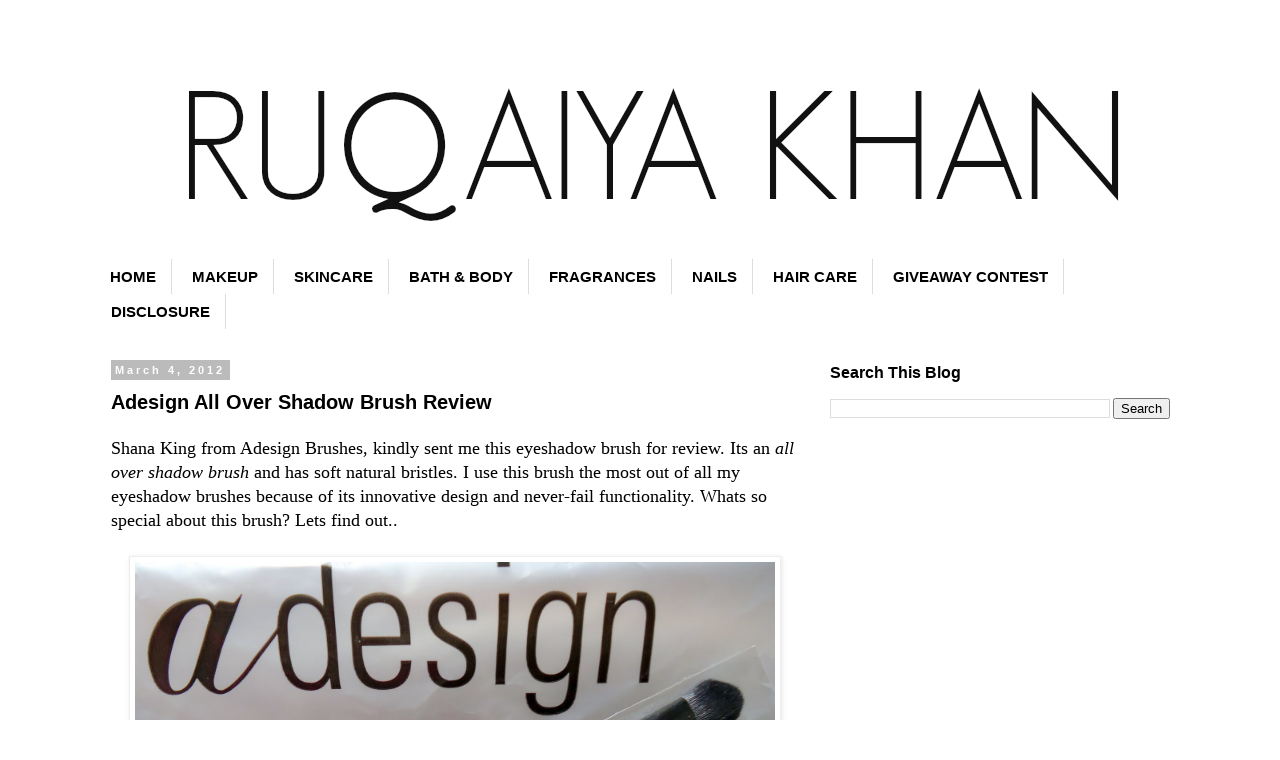

--- FILE ---
content_type: text/html; charset=UTF-8
request_url: https://www.ruqaiyakhan.com/2012/03/adesign-all-over-shadow-brush-review.html
body_size: 17542
content:
<!DOCTYPE html>
<html class='v2' dir='ltr' xmlns='http://www.w3.org/1999/xhtml' xmlns:b='http://www.google.com/2005/gml/b' xmlns:data='http://www.google.com/2005/gml/data' xmlns:expr='http://www.google.com/2005/gml/expr'>
<head>
<link href='https://www.blogger.com/static/v1/widgets/335934321-css_bundle_v2.css' rel='stylesheet' type='text/css'/>
<!-- Google tag (gtag.js) -->
<script async='async' src='https://www.googletagmanager.com/gtag/js?id=G-HXH90T4B0G'></script>
<script>
  window.dataLayer = window.dataLayer || [];
  function gtag(){dataLayer.push(arguments);}
  gtag('js', new Date());

  gtag('config', 'G-HXH90T4B0G');
</script>
<!-- Global site tag (gtag.js) - Google Analytics -->
<script async='async' src='https://www.googletagmanager.com/gtag/js?id=G-R5SDVL6429'></script>
<script>
  window.dataLayer = window.dataLayer || [];
  function gtag(){dataLayer.push(arguments);}
  gtag('js', new Date());

  gtag('config', 'G-R5SDVL6429');
</script>
<meta content='c5adc7b65090ccc73472f79a68fc3082' name='p:domain_verify'/>
<meta content='width=1100' name='viewport'/>
<meta content='text/html; charset=UTF-8' http-equiv='Content-Type'/>
<meta content='blogger' name='generator'/>
<link href='https://www.ruqaiyakhan.com/favicon.ico' rel='icon' type='image/x-icon'/>
<link href='https://www.ruqaiyakhan.com/2012/03/adesign-all-over-shadow-brush-review.html' rel='canonical'/>
<link rel="alternate" type="application/atom+xml" title="Ruqaiya Khan - Atom" href="https://www.ruqaiyakhan.com/feeds/posts/default" />
<link rel="alternate" type="application/rss+xml" title="Ruqaiya Khan - RSS" href="https://www.ruqaiyakhan.com/feeds/posts/default?alt=rss" />
<link rel="service.post" type="application/atom+xml" title="Ruqaiya Khan - Atom" href="https://www.blogger.com/feeds/807093665569480877/posts/default" />

<link rel="alternate" type="application/atom+xml" title="Ruqaiya Khan - Atom" href="https://www.ruqaiyakhan.com/feeds/4393995005064145367/comments/default" />
<!--Can't find substitution for tag [blog.ieCssRetrofitLinks]-->
<link href='https://blogger.googleusercontent.com/img/b/R29vZ2xl/AVvXsEjwu5RNpKq9zccHV1a9XmM6xkmlos8ru-cf0dGa4rpD4liFAXErlBlQIdAHyaFe73dGeg6UzP43JA13VVr1iq4IHuGvuFMCgR0QMu3_IUifO-TGbjAJTPuzNa6MOL9k_FnIowygdub7XQk/s1600/DSC03643.JPG' rel='image_src'/>
<meta content='https://www.ruqaiyakhan.com/2012/03/adesign-all-over-shadow-brush-review.html' property='og:url'/>
<meta content='Adesign All Over Shadow Brush Review' property='og:title'/>
<meta content='Luxury Makeup and Skincare Reviews' property='og:description'/>
<meta content='https://blogger.googleusercontent.com/img/b/R29vZ2xl/AVvXsEjwu5RNpKq9zccHV1a9XmM6xkmlos8ru-cf0dGa4rpD4liFAXErlBlQIdAHyaFe73dGeg6UzP43JA13VVr1iq4IHuGvuFMCgR0QMu3_IUifO-TGbjAJTPuzNa6MOL9k_FnIowygdub7XQk/w1200-h630-p-k-no-nu/DSC03643.JPG' property='og:image'/>
<title>Ruqaiya Khan: Adesign All Over Shadow Brush Review</title>
<style type='text/css'>@font-face{font-family:'Just Another Hand';font-style:normal;font-weight:400;font-display:swap;src:url(//fonts.gstatic.com/s/justanotherhand/v21/845CNN4-AJyIGvIou-6yJKyptyOpOfr2DGiHSIaxjdU.woff2)format('woff2');unicode-range:U+0100-02BA,U+02BD-02C5,U+02C7-02CC,U+02CE-02D7,U+02DD-02FF,U+0304,U+0308,U+0329,U+1D00-1DBF,U+1E00-1E9F,U+1EF2-1EFF,U+2020,U+20A0-20AB,U+20AD-20C0,U+2113,U+2C60-2C7F,U+A720-A7FF;}@font-face{font-family:'Just Another Hand';font-style:normal;font-weight:400;font-display:swap;src:url(//fonts.gstatic.com/s/justanotherhand/v21/845CNN4-AJyIGvIou-6yJKyptyOpOfr4DGiHSIax.woff2)format('woff2');unicode-range:U+0000-00FF,U+0131,U+0152-0153,U+02BB-02BC,U+02C6,U+02DA,U+02DC,U+0304,U+0308,U+0329,U+2000-206F,U+20AC,U+2122,U+2191,U+2193,U+2212,U+2215,U+FEFF,U+FFFD;}</style>
<style id='page-skin-1' type='text/css'><!--
/*
-----------------------------------------------
Blogger Template Style
Name:     Simple
Designer: Blogger
URL:      www.blogger.com
----------------------------------------------- */
/* Variable definitions
====================
<Variable name="keycolor" description="Main Color" type="color" default="#66bbdd"/>
<Group description="Page Text" selector="body">
<Variable name="body.font" description="Font" type="font"
default="normal normal 12px Arial, Tahoma, Helvetica, FreeSans, sans-serif"/>
<Variable name="body.text.color" description="Text Color" type="color" default="#222222"/>
</Group>
<Group description="Backgrounds" selector=".body-fauxcolumns-outer">
<Variable name="body.background.color" description="Outer Background" type="color" default="#66bbdd"/>
<Variable name="content.background.color" description="Main Background" type="color" default="#ffffff"/>
<Variable name="header.background.color" description="Header Background" type="color" default="transparent"/>
</Group>
<Group description="Links" selector=".main-outer">
<Variable name="link.color" description="Link Color" type="color" default="#2288bb"/>
<Variable name="link.visited.color" description="Visited Color" type="color" default="#888888"/>
<Variable name="link.hover.color" description="Hover Color" type="color" default="#33aaff"/>
</Group>
<Group description="Blog Title" selector=".header h1">
<Variable name="header.font" description="Font" type="font"
default="normal normal 60px Arial, Tahoma, Helvetica, FreeSans, sans-serif"/>
<Variable name="header.text.color" description="Title Color" type="color" default="#3399bb" />
</Group>
<Group description="Blog Description" selector=".header .description">
<Variable name="description.text.color" description="Description Color" type="color"
default="#777777" />
</Group>
<Group description="Tabs Text" selector=".tabs-inner .widget li a">
<Variable name="tabs.font" description="Font" type="font"
default="normal normal 14px Arial, Tahoma, Helvetica, FreeSans, sans-serif"/>
<Variable name="tabs.text.color" description="Text Color" type="color" default="#999999"/>
<Variable name="tabs.selected.text.color" description="Selected Color" type="color" default="#000000"/>
</Group>
<Group description="Tabs Background" selector=".tabs-outer .PageList">
<Variable name="tabs.background.color" description="Background Color" type="color" default="#f5f5f5"/>
<Variable name="tabs.selected.background.color" description="Selected Color" type="color" default="#eeeeee"/>
</Group>
<Group description="Post Title" selector="h3.post-title, .comments h4">
<Variable name="post.title.font" description="Font" type="font"
default="normal normal 22px Arial, Tahoma, Helvetica, FreeSans, sans-serif"/>
</Group>
<Group description="Date Header" selector=".date-header">
<Variable name="date.header.color" description="Text Color" type="color"
default="#000000"/>
<Variable name="date.header.background.color" description="Background Color" type="color"
default="transparent"/>
<Variable name="date.header.font" description="Text Font" type="font"
default="normal bold 11px Arial, Tahoma, Helvetica, FreeSans, sans-serif"/>
<Variable name="date.header.padding" description="Date Header Padding" type="string" default="inherit"/>
<Variable name="date.header.letterspacing" description="Date Header Letter Spacing" type="string" default="inherit"/>
<Variable name="date.header.margin" description="Date Header Margin" type="string" default="inherit"/>
</Group>
<Group description="Post Footer" selector=".post-footer">
<Variable name="post.footer.text.color" description="Text Color" type="color" default="#666666"/>
<Variable name="post.footer.background.color" description="Background Color" type="color"
default="#f9f9f9"/>
<Variable name="post.footer.border.color" description="Shadow Color" type="color" default="#eeeeee"/>
</Group>
<Group description="Gadgets" selector="h2">
<Variable name="widget.title.font" description="Title Font" type="font"
default="normal bold 11px Arial, Tahoma, Helvetica, FreeSans, sans-serif"/>
<Variable name="widget.title.text.color" description="Title Color" type="color" default="#000000"/>
<Variable name="widget.alternate.text.color" description="Alternate Color" type="color" default="#999999"/>
</Group>
<Group description="Images" selector=".main-inner">
<Variable name="image.background.color" description="Background Color" type="color" default="#ffffff"/>
<Variable name="image.border.color" description="Border Color" type="color" default="#eeeeee"/>
<Variable name="image.text.color" description="Caption Text Color" type="color" default="#000000"/>
</Group>
<Group description="Accents" selector=".content-inner">
<Variable name="body.rule.color" description="Separator Line Color" type="color" default="#eeeeee"/>
<Variable name="tabs.border.color" description="Tabs Border Color" type="color" default="transparent"/>
</Group>
<Variable name="body.background" description="Body Background" type="background"
color="#ffffff" default="$(color) none repeat scroll top left"/>
<Variable name="body.background.override" description="Body Background Override" type="string" default=""/>
<Variable name="body.background.gradient.cap" description="Body Gradient Cap" type="url"
default="url(https://resources.blogblog.com/blogblog/data/1kt/simple/gradients_light.png)"/>
<Variable name="body.background.gradient.tile" description="Body Gradient Tile" type="url"
default="url(https://resources.blogblog.com/blogblog/data/1kt/simple/body_gradient_tile_light.png)"/>
<Variable name="content.background.color.selector" description="Content Background Color Selector" type="string" default=".content-inner"/>
<Variable name="content.padding" description="Content Padding" type="length" default="10px" min="0" max="100px"/>
<Variable name="content.padding.horizontal" description="Content Horizontal Padding" type="length" default="10px" min="0" max="100px"/>
<Variable name="content.shadow.spread" description="Content Shadow Spread" type="length" default="40px" min="0" max="100px"/>
<Variable name="content.shadow.spread.webkit" description="Content Shadow Spread (WebKit)" type="length" default="5px" min="0" max="100px"/>
<Variable name="content.shadow.spread.ie" description="Content Shadow Spread (IE)" type="length" default="10px" min="0" max="100px"/>
<Variable name="main.border.width" description="Main Border Width" type="length" default="0" min="0" max="10px"/>
<Variable name="header.background.gradient" description="Header Gradient" type="url" default="none"/>
<Variable name="header.shadow.offset.left" description="Header Shadow Offset Left" type="length" default="-1px" min="-50px" max="50px"/>
<Variable name="header.shadow.offset.top" description="Header Shadow Offset Top" type="length" default="-1px" min="-50px" max="50px"/>
<Variable name="header.shadow.spread" description="Header Shadow Spread" type="length" default="1px" min="0" max="100px"/>
<Variable name="header.padding" description="Header Padding" type="length" default="30px" min="0" max="100px"/>
<Variable name="header.border.size" description="Header Border Size" type="length" default="1px" min="0" max="10px"/>
<Variable name="header.bottom.border.size" description="Header Bottom Border Size" type="length" default="1px" min="0" max="10px"/>
<Variable name="header.border.horizontalsize" description="Header Horizontal Border Size" type="length" default="0" min="0" max="10px"/>
<Variable name="description.text.size" description="Description Text Size" type="string" default="140%"/>
<Variable name="tabs.margin.top" description="Tabs Margin Top" type="length" default="0" min="0" max="100px"/>
<Variable name="tabs.margin.side" description="Tabs Side Margin" type="length" default="30px" min="0" max="100px"/>
<Variable name="tabs.background.gradient" description="Tabs Background Gradient" type="url"
default="url(https://resources.blogblog.com/blogblog/data/1kt/simple/gradients_light.png)"/>
<Variable name="tabs.border.width" description="Tabs Border Width" type="length" default="1px" min="0" max="10px"/>
<Variable name="tabs.bevel.border.width" description="Tabs Bevel Border Width" type="length" default="1px" min="0" max="10px"/>
<Variable name="post.margin.bottom" description="Post Bottom Margin" type="length" default="25px" min="0" max="100px"/>
<Variable name="image.border.small.size" description="Image Border Small Size" type="length" default="2px" min="0" max="10px"/>
<Variable name="image.border.large.size" description="Image Border Large Size" type="length" default="5px" min="0" max="10px"/>
<Variable name="page.width.selector" description="Page Width Selector" type="string" default=".region-inner"/>
<Variable name="page.width" description="Page Width" type="string" default="auto"/>
<Variable name="main.section.margin" description="Main Section Margin" type="length" default="15px" min="0" max="100px"/>
<Variable name="main.padding" description="Main Padding" type="length" default="15px" min="0" max="100px"/>
<Variable name="main.padding.top" description="Main Padding Top" type="length" default="30px" min="0" max="100px"/>
<Variable name="main.padding.bottom" description="Main Padding Bottom" type="length" default="30px" min="0" max="100px"/>
<Variable name="paging.background"
color="#ffffff"
description="Background of blog paging area" type="background"
default="transparent none no-repeat scroll top center"/>
<Variable name="footer.bevel" description="Bevel border length of footer" type="length" default="0" min="0" max="10px"/>
<Variable name="mobile.background.overlay" description="Mobile Background Overlay" type="string"
default="transparent none repeat scroll top left"/>
<Variable name="mobile.background.size" description="Mobile Background Size" type="string" default="auto"/>
<Variable name="mobile.button.color" description="Mobile Button Color" type="color" default="#ffffff" />
<Variable name="startSide" description="Side where text starts in blog language" type="automatic" default="left"/>
<Variable name="endSide" description="Side where text ends in blog language" type="automatic" default="right"/>
*/
/* Content
----------------------------------------------- */
body {
font: normal normal 16px 'Times New Roman', Times, FreeSerif, serif;
color: #000000;
background: #ffffff none no-repeat scroll center center;
padding: 0 0 0 0;
}
html body .region-inner {
min-width: 0;
max-width: 100%;
width: auto;
}
h2 {
font-size: 22px;
}
a:link {
text-decoration:none;
color: #000000;
}
a:visited {
text-decoration:none;
color: #dd1696;
}
a:hover {
text-decoration:underline;
color: #dd1696;
}
.body-fauxcolumn-outer .fauxcolumn-inner {
background: transparent none repeat scroll top left;
_background-image: none;
}
.body-fauxcolumn-outer .cap-top {
position: absolute;
z-index: 1;
height: 400px;
width: 100%;
}
.body-fauxcolumn-outer .cap-top .cap-left {
width: 100%;
background: transparent none repeat-x scroll top left;
_background-image: none;
}
.content-outer {
-moz-box-shadow: 0 0 0 rgba(0, 0, 0, .15);
-webkit-box-shadow: 0 0 0 rgba(0, 0, 0, .15);
-goog-ms-box-shadow: 0 0 0 #333333;
box-shadow: 0 0 0 rgba(0, 0, 0, .15);
margin-bottom: 1px;
}
.content-inner {
padding: 10px 40px;
}
.content-inner {
background-color: #ffffff;
}
/* Header
----------------------------------------------- */
.header-outer {
background: transparent none repeat-x scroll 0 -400px;
_background-image: none;
}
.Header h1 {
font: normal normal 70px Just Another Hand;
color: #000000;
text-shadow: 0 0 0 rgba(0, 0, 0, .2);
}
.Header h1 a {
color: #000000;
}
.Header .description {
font-size: 18px;
color: #000000;
}
.header-inner .Header .titlewrapper {
padding: 22px 0;
}
.header-inner .Header .descriptionwrapper {
padding: 0 0;
}
/* Tabs
----------------------------------------------- */
.tabs-inner .section:first-child {
border-top: 0 solid #dddddd;
}
.tabs-inner .section:first-child ul {
margin-top: -1px;
border-top: 1px solid #dddddd;
border-left: 1px solid #dddddd;
border-right: 1px solid #dddddd;
}
.tabs-inner .widget ul {
background: #ffffff none repeat-x scroll 0 -800px;
_background-image: none;
border-bottom: 1px solid #dddddd;
margin-top: 0;
margin-left: -30px;
margin-right: -30px;
}
.tabs-inner .widget li a {
display: inline-block;
padding: .6em 1em;
font: normal bold 15px 'Trebuchet MS', Trebuchet, sans-serif;
color: #000000;
border-left: 1px solid #ffffff;
border-right: 1px solid #dddddd;
}
.tabs-inner .widget li:first-child a {
border-left: none;
}
.tabs-inner .widget li.selected a, .tabs-inner .widget li a:hover {
color: #000000;
background-color: #dd1696;
text-decoration: none;
}
/* Columns
----------------------------------------------- */
.main-outer {
border-top: 0 solid transparent;
}
.fauxcolumn-left-outer .fauxcolumn-inner {
border-right: 1px solid transparent;
}
.fauxcolumn-right-outer .fauxcolumn-inner {
border-left: 1px solid transparent;
}
/* Headings
----------------------------------------------- */
div.widget > h2,
div.widget h2.title {
margin: 0 0 1em 0;
font: normal bold 16px 'Trebuchet MS',Trebuchet,Verdana,sans-serif;
color: #000000;
}
/* Widgets
----------------------------------------------- */
.widget .zippy {
color: #666666;
text-shadow: 2px 2px 1px rgba(0, 0, 0, .1);
}
.widget .popular-posts ul {
list-style: none;
}
/* Posts
----------------------------------------------- */
h2.date-header {
font: normal bold 11px Arial, Tahoma, Helvetica, FreeSans, sans-serif;
}
.date-header span {
background-color: #bbbbbb;
color: #ffffff;
padding: 0.4em;
letter-spacing: 3px;
margin: inherit;
}
.main-inner {
padding-top: 35px;
padding-bottom: 65px;
}
.main-inner .column-center-inner {
padding: 0 0;
}
.main-inner .column-center-inner .section {
margin: 0 1em;
}
.post {
margin: 0 0 45px 0;
}
h3.post-title, .comments h4 {
font: normal bold 20px 'Trebuchet MS', Trebuchet, sans-serif;
margin: .75em 0 0;
}
.post-body {
font-size: 110%;
line-height: 1.4;
position: relative;
}
.post-body img, .post-body .tr-caption-container, .Profile img, .Image img,
.BlogList .item-thumbnail img {
padding: 2px;
background: #ffffff;
border: 1px solid #eeeeee;
-moz-box-shadow: 1px 1px 5px rgba(0, 0, 0, .1);
-webkit-box-shadow: 1px 1px 5px rgba(0, 0, 0, .1);
box-shadow: 1px 1px 5px rgba(0, 0, 0, .1);
}
.post-body img, .post-body .tr-caption-container {
padding: 5px;
}
.post-body .tr-caption-container {
color: #000000;
}
.post-body .tr-caption-container img {
padding: 0;
background: transparent;
border: none;
-moz-box-shadow: 0 0 0 rgba(0, 0, 0, .1);
-webkit-box-shadow: 0 0 0 rgba(0, 0, 0, .1);
box-shadow: 0 0 0 rgba(0, 0, 0, .1);
}
.post-header {
margin: 0 0 1.5em;
line-height: 1.6;
font-size: 90%;
}
.post-footer {
margin: 20px -2px 0;
padding: 5px 10px;
color: #666666;
background-color: #eeeeee;
border-bottom: 1px solid #eeeeee;
line-height: 1.6;
font-size: 90%;
}
#comments .comment-author {
padding-top: 1.5em;
border-top: 1px solid transparent;
background-position: 0 1.5em;
}
#comments .comment-author:first-child {
padding-top: 0;
border-top: none;
}
.avatar-image-container {
margin: .2em 0 0;
}
#comments .avatar-image-container img {
border: 1px solid #eeeeee;
}
/* Comments
----------------------------------------------- */
.comments .comments-content .icon.blog-author {
background-repeat: no-repeat;
background-image: url([data-uri]);
}
.comments .comments-content .loadmore a {
border-top: 1px solid #666666;
border-bottom: 1px solid #666666;
}
.comments .comment-thread.inline-thread {
background-color: #eeeeee;
}
.comments .continue {
border-top: 2px solid #666666;
}
/* Accents
---------------------------------------------- */
.section-columns td.columns-cell {
border-left: 1px solid transparent;
}
.blog-pager {
background: transparent url(//www.blogblog.com/1kt/simple/paging_dot.png) repeat-x scroll top center;
}
.blog-pager-older-link, .home-link,
.blog-pager-newer-link {
background-color: #ffffff;
padding: 5px;
}
.footer-outer {
border-top: 1px dashed #bbbbbb;
}
/* Mobile
----------------------------------------------- */
body.mobile  {
background-size: auto;
}
.mobile .body-fauxcolumn-outer {
background: transparent none repeat scroll top left;
}
.mobile .body-fauxcolumn-outer .cap-top {
background-size: 100% auto;
}
.mobile .content-outer {
-webkit-box-shadow: 0 0 3px rgba(0, 0, 0, .15);
box-shadow: 0 0 3px rgba(0, 0, 0, .15);
}
.mobile .tabs-inner .widget ul {
margin-left: 0;
margin-right: 0;
}
.mobile .post {
margin: 0;
}
.mobile .main-inner .column-center-inner .section {
margin: 0;
}
.mobile .date-header span {
padding: 0.1em 10px;
margin: 0 -10px;
}
.mobile h3.post-title {
margin: 0;
}
.mobile .blog-pager {
background: transparent none no-repeat scroll top center;
}
.mobile .footer-outer {
border-top: none;
}
.mobile .main-inner, .mobile .footer-inner {
background-color: #ffffff;
}
.mobile-index-contents {
color: #000000;
}
.mobile-link-button {
background-color: #000000;
}
.mobile-link-button a:link, .mobile-link-button a:visited {
color: #da008d;
}
.mobile .tabs-inner .section:first-child {
border-top: none;
}
.mobile .tabs-inner .PageList .widget-content {
background-color: #dd1696;
color: #000000;
border-top: 1px solid #dddddd;
border-bottom: 1px solid #dddddd;
}
.mobile .tabs-inner .PageList .widget-content .pagelist-arrow {
border-left: 1px solid #dddddd;
}
/* ----- CSS Nav Menu Styling ----- */
#cssnav {
border: 0px;
margin: 0px;
padding: 0px;
width: auto;
font: normal bold 15px 'Trebuchet MS', Trebuchet, sans-serif; /* Template Designer - Change Font Type, Size, Etc */
color: #000000; /* Template Designer - Change Font Size */
}
#cssnav ul {
background: #ffffff none repeat-x scroll 0 -800px;
_background-image: none; /* Template Designer - Change Menu Background */
height: 40px; /* Change Height of Menu */
list-style: none;
margin: 0px;
padding: 0px;
}
#cssnav li {
float: none; /* none = centre */
display: inline-block;
padding: 0px;
}
#cssnav li a {
background: #ffffff none repeat-x scroll 0 -800px;
_background-image: none; /* Template Designer - Change Menu Background */
display: block;
margin: 0px;
text-align: center;
font: normal bold 15px 'Trebuchet MS', Trebuchet, sans-serif; /* Template Designer - Change Font Type, Size, Etc */
text-decoration: none;
}
#cssnav > ul > li > a {
color: #000000; /* Template Designer - Change Font Color */
}
#cssnav ul ul a {
color: #000000; /* Template Designer - Change Color */
}
#cssnav li > a:hover, #cssnav ul li:hover {
color: #000000; /* Template Designer - Change Font Color on Hover */
background-color: #dd1696; /* Template Designer - Change Font Background on Hover */
text-decoration: none;
}
#cssnav li ul {
background: #ffffff none repeat-x scroll 0 -800px;
_background-image: none; /* Template Designer - Change Menu Background */
display: none;
height: auto;
padding: 0px;
margin: 0px;
border: 0px;
position: absolute;
width: 200px; /* Change Width Of DropDown Menu */
z-index:9999;
}
#cssnav li:hover ul {
display: block;
}
#cssnav li li {
background: #ffffff none repeat-x scroll 0 -800px;
_background-image: none; /* Template Designer - Change Background */
display: block;
float: none;
margin: 0px;
padding: 0px;
width: 200px; /* Change Width Of DropDown Menu */
}
#cssnav li:hover li a {
background: #FFFFFF; /* Template Designer - Change Background of Link on Hover */
}
#cssnav li ul a {
display: block;
height: auto;
margin: 0px;
padding: 10px;
text-align: left;
}
#cssnav li ul a:hover, #cssnav li ul li:hover > a {
color: #000000; /* Template Designer - Change Text Color on Hover */
background-color: #dd1696; /* Template Designer - Change Background on Hover */
border: 0px;
text-decoration: none;
}
.tabs-inner { padding: 0px; } .section { margin: 0px; }.feed-links {display:none !important;}

--></style>
<style id='template-skin-1' type='text/css'><!--
body {
min-width: 1170px;
}
.content-outer, .content-fauxcolumn-outer, .region-inner {
min-width: 1170px;
max-width: 1170px;
_width: 1170px;
}
.main-inner .columns {
padding-left: 0;
padding-right: 370px;
}
.main-inner .fauxcolumn-center-outer {
left: 0;
right: 370px;
/* IE6 does not respect left and right together */
_width: expression(this.parentNode.offsetWidth -
parseInt("0") -
parseInt("370px") + 'px');
}
.main-inner .fauxcolumn-left-outer {
width: 0;
}
.main-inner .fauxcolumn-right-outer {
width: 370px;
}
.main-inner .column-left-outer {
width: 0;
right: 100%;
margin-left: -0;
}
.main-inner .column-right-outer {
width: 370px;
margin-right: -370px;
}
#layout {
min-width: 0;
}
#layout .content-outer {
min-width: 0;
width: 800px;
}
#layout .region-inner {
min-width: 0;
width: auto;
}
--></style>
<script type='text/javascript'>
        (function(i,s,o,g,r,a,m){i['GoogleAnalyticsObject']=r;i[r]=i[r]||function(){
        (i[r].q=i[r].q||[]).push(arguments)},i[r].l=1*new Date();a=s.createElement(o),
        m=s.getElementsByTagName(o)[0];a.async=1;a.src=g;m.parentNode.insertBefore(a,m)
        })(window,document,'script','https://www.google-analytics.com/analytics.js','ga');
        ga('create', 'UA-35367102-1', 'auto', 'blogger');
        ga('blogger.send', 'pageview');
      </script>
<link href='https://www.blogger.com/dyn-css/authorization.css?targetBlogID=807093665569480877&amp;zx=d01ff365-6518-4dd7-b7b7-162f4a4f0943' media='none' onload='if(media!=&#39;all&#39;)media=&#39;all&#39;' rel='stylesheet'/><noscript><link href='https://www.blogger.com/dyn-css/authorization.css?targetBlogID=807093665569480877&amp;zx=d01ff365-6518-4dd7-b7b7-162f4a4f0943' rel='stylesheet'/></noscript>
<meta name='google-adsense-platform-account' content='ca-host-pub-1556223355139109'/>
<meta name='google-adsense-platform-domain' content='blogspot.com'/>

<!-- data-ad-client=ca-pub-2616984044668361 -->

</head>
<body class='loading'>
<div class='navbar no-items section' id='navbar'></div>
<div class='body-fauxcolumns'>
<div class='fauxcolumn-outer body-fauxcolumn-outer'>
<div class='cap-top'>
<div class='cap-left'></div>
<div class='cap-right'></div>
</div>
<div class='fauxborder-left'>
<div class='fauxborder-right'></div>
<div class='fauxcolumn-inner'>
</div>
</div>
<div class='cap-bottom'>
<div class='cap-left'></div>
<div class='cap-right'></div>
</div>
</div>
</div>
<div class='content'>
<div class='content-fauxcolumns'>
<div class='fauxcolumn-outer content-fauxcolumn-outer'>
<div class='cap-top'>
<div class='cap-left'></div>
<div class='cap-right'></div>
</div>
<div class='fauxborder-left'>
<div class='fauxborder-right'></div>
<div class='fauxcolumn-inner'>
</div>
</div>
<div class='cap-bottom'>
<div class='cap-left'></div>
<div class='cap-right'></div>
</div>
</div>
</div>
<div class='content-outer'>
<div class='content-cap-top cap-top'>
<div class='cap-left'></div>
<div class='cap-right'></div>
</div>
<div class='fauxborder-left content-fauxborder-left'>
<div class='fauxborder-right content-fauxborder-right'></div>
<div class='content-inner'>
<header>
<div class='header-outer'>
<div class='header-cap-top cap-top'>
<div class='cap-left'></div>
<div class='cap-right'></div>
</div>
<div class='fauxborder-left header-fauxborder-left'>
<div class='fauxborder-right header-fauxborder-right'></div>
<div class='region-inner header-inner'>
<div class='header section' id='header'><div class='widget Header' data-version='1' id='Header1'>
<div id='header-inner'>
<a href='https://www.ruqaiyakhan.com/' style='display: block'>
<img alt='Ruqaiya Khan' height='219px; ' id='Header1_headerimg' src='https://blogger.googleusercontent.com/img/b/R29vZ2xl/AVvXsEjoQxLVbm19c68j303DVawDnmXr88zNjGDhjn59vVrCyoBsgrMavSGUcZhIFd3oizosUwMnzifxtk5STGnzVzZw7hkPXfFG1lewUXx8LhEkpv0OtGOvBdinfEmydKOsm3NdkzSa2NKEjEA/s1600/HEADER+3.png' style='display: block' width='1175px; '/>
</a>
</div>
</div></div>
</div>
</div>
<div class='header-cap-bottom cap-bottom'>
<div class='cap-left'></div>
<div class='cap-right'></div>
</div>
</div>
</header>
<div class='tabs-outer'>
<div class='tabs-cap-top cap-top'>
<div class='cap-left'></div>
<div class='cap-right'></div>
</div>
<div class='fauxborder-left tabs-fauxborder-left'>
<div class='fauxborder-right tabs-fauxborder-right'></div>
<div class='region-inner tabs-inner'>
<div class='tabs section' id='crosscol'><div class='widget HTML' data-version='1' id='HTML7'>
<div class='widget-content'>
<!-- start navmenu -->
<ul id='cssnav'>
<li class="active"><a href='http://www.ruqaiyakhan.com'>      HOME   </a></li>

<li class="sub"><a href='http://www.ruqaiyakhan.com/search/label/Makeup'>MAKEUP</a>
<ul>
<li><a href='http://www.ruqaiyakhan.com/search/label/Foundation'>FOUNDATION</a></li>
<li><a href='http://www.ruqaiyakhan.com/search/label/Concealer'>CONCEALER</a></li>
<li><a href='http://www.ruqaiyakhan.com/search/label/Pressed%20Powder'>PRESSED POWDER</a></li>
<li><a href='http://www.ruqaiyakhan.com/search/label/Primer'>PRIMER</a></li>
<li><a href='http://www.ruqaiyakhan.com/search/label/Blush'>BLUSH</a></li>
<li><a href='http://www.ruqaiyakhan.com/search/label/Highlighter'>HIGHLIGHTER</a></li>
<li><a href='http://www.ruqaiyakhan.com/search/label/Contour%20Kit'>CONTOUR</a></li>
<li><a href='http://www.ruqaiyakhan.com/search/label/Eye%20Shadows'>EYESHADOWS</a></li>
<li><a href='http://www.ruqaiyakhan.com/search/label/Eye%20Liner'>EYELINER</a></li>
<li><a href='http://www.ruqaiyakhan.com/search/label/Mascara'>MASCARA</a></li>
<li><a href='http://www.ruqaiyakhan.com/search/label/Lipstick'>LIPSTICK</a></li>
<li><a href='http://www.ruqaiyakhan.com/search/label/Lip%20Lacquer'>LIP LACQUER</a></li>
<li><a href='http://www.ruqaiyakhan.com/search/label/Brush'>BRUSHES</a></li>

</ul>
</li>
<li class="sub"><a href='http://www.ruqaiyakhan.com/search/label/Skin%20Care'>SKINCARE</a>
<ul>
<li><a href='http://www.ruqaiyakhan.com/search/label/Anti%20aging'>ANTI AGING</a></li>
<li><a href='http://www.ruqaiyakhan.com/search/label/Microdermabrasion'>MICRODERMABRASION</a></li>
<li><a href='http://www.ruqaiyakhan.com/search/label/Facial%20Peel'>PEELS</a></li>
<li><a href='http://www.ruqaiyakhan.com/search/label/Face%20Cream'>FACE CREAM</a></li>
<li><a href='http://www.ruqaiyakhan.com/search/label/Beauty%20Oil'>BEAUTY OILS</a></li>
<li><a href='http://www.ruqaiyakhan.com/search/label/Eye%20Cream'>EYE CREAM</a></li>
<li><a href='http://www.ruqaiyakhan.com/search/label/Face%20wash'>FACIAL WASH</a></li>
<li><a href='http://www.ruqaiyakhan.com/search/label/Face%20Scrub'>FACIAL SCRUB</a></li>
<li><a href='http://www.ruqaiyakhan.com/search/label/Facial%20Mask'> FACIAL MASK</a></li>
<li><a href='http://www.ruqaiyakhan.com/search/label/Serum'> SERUM</a></li>
<li><a href='http://www.ruqaiyakhan.com/search/label/Toner'>TONER</a></li>
<li><a href='http://www.ruqaiyakhan.com/search/label/Lip%20Balm'>LIP BALM</a></li>
<li><a href='http://www.ruqaiyakhan.com/search/label/Hair%20Removal'>HAIR REMOVAL</a></li>
</ul>
</li>

<li class="sub"><a href='http://www.ruqaiyakhan.com/search/label/Bath%20%26%20Body'>BATH & BODY</a>
<ul>
<li><a href='http://www.ruqaiyakhan.com/search/label/Body%20Lotion'>BODY CREAM</a></li>
<li><a href='http://www.ruqaiyakhan.com/search/label/Body%20Butter'>BODY BUTTER</a></li>
<li><a href='http://www.ruqaiyakhan.com/search/label/Body%20Lotion'>BODY LOTION</a></li>
<li><a href='http://www.ruqaiyakhan.com/search/label/Body%20Scrub'>BODY SCRUB</a></li>
<li><a href='http://www.ruqaiyakhan.com/search/label/BUBBLE%20BATH'>BUBBLE BATH</a></li>
<li><a href='http://www.ruqaiyakhan.com/search/label/Hand%20Cream'>HAND CREAMS</a></li>
<li><a href='http://www.ruqaiyakhan.com/search/label/Foot%20Cream'>FOOT CARE</a></li>
</ul>
</li>

<li class="sub"><a 
href='http://www.ruqaiyakhan.com/search/label/Fragrances'>FRAGRANCES </a></li>

<li class="sub"><a href='http://www.ruqaiyakhan.com/search/label/Nail%20Lacquer'>NAILS  </a>
<ul>
<li><a href='http://www.ruqaiyakhan.com/search/label/Nail%20Lacquer'>LACQUERS</a></li>
<li><a href='http://www.ruqaiyakhan.com/search/label/Nail%20Treatment'>NAIL CARE</a></li>
</ul>
</li>


<li class="sub"><a href='http://www.ruqaiyakhan.com/search/label/Hair'>HAIR CARE  </a>
<ul>
<li><a href='http://www.ruqaiyakhan.com/search/label/Hair%20Styling'>STYLING</a></li>
<li><a href='http://www.ruqaiyakhan.com/search/label/Shampoo%2FConditioner'>SHAMPOO/CONDITIONER</a></li>
<li><a href='http://www.ruqaiyakhan.com/search/label/Hair%20Serum'>SERUM</a></li>
<li><a href='http://www.ruqaiyakhan.com/search/label/Hair%20Mask'>MASK</a></li>
<li><a href='http://www.ruqaiyakhan.com/search/label/Hair%20Spray'>SPRAY</a></li>
</ul>
</li>


<li class="sub"><a href='http://www.ruqaiyakhan.com/search/label/Giveaway'>GIVEAWAY CONTEST</a></li>


<li class="sub"><a href='http://www.ruqaiyakhan.com/p/disclosure-policy.html'>DISCLOSURE</a></li>

</ul>

<!-- end navmenu -->
</div>
<div class='clear'></div>
</div></div>
<div class='tabs no-items section' id='crosscol-overflow'>
</div>
</div>
</div>
<div class='tabs-cap-bottom cap-bottom'>
<div class='cap-left'></div>
<div class='cap-right'></div>
</div>
</div>
<div class='main-outer'>
<div class='main-cap-top cap-top'>
<div class='cap-left'></div>
<div class='cap-right'></div>
</div>
<div class='fauxborder-left main-fauxborder-left'>
<div class='fauxborder-right main-fauxborder-right'></div>
<div class='region-inner main-inner'>
<div class='columns fauxcolumns'>
<div class='fauxcolumn-outer fauxcolumn-center-outer'>
<div class='cap-top'>
<div class='cap-left'></div>
<div class='cap-right'></div>
</div>
<div class='fauxborder-left'>
<div class='fauxborder-right'></div>
<div class='fauxcolumn-inner'>
</div>
</div>
<div class='cap-bottom'>
<div class='cap-left'></div>
<div class='cap-right'></div>
</div>
</div>
<div class='fauxcolumn-outer fauxcolumn-left-outer'>
<div class='cap-top'>
<div class='cap-left'></div>
<div class='cap-right'></div>
</div>
<div class='fauxborder-left'>
<div class='fauxborder-right'></div>
<div class='fauxcolumn-inner'>
</div>
</div>
<div class='cap-bottom'>
<div class='cap-left'></div>
<div class='cap-right'></div>
</div>
</div>
<div class='fauxcolumn-outer fauxcolumn-right-outer'>
<div class='cap-top'>
<div class='cap-left'></div>
<div class='cap-right'></div>
</div>
<div class='fauxborder-left'>
<div class='fauxborder-right'></div>
<div class='fauxcolumn-inner'>
</div>
</div>
<div class='cap-bottom'>
<div class='cap-left'></div>
<div class='cap-right'></div>
</div>
</div>
<!-- corrects IE6 width calculation -->
<div class='columns-inner'>
<div class='column-center-outer'>
<div class='column-center-inner'>
<div class='main section' id='main'><div class='widget Blog' data-version='1' id='Blog1'>
<div class='blog-posts hfeed'>

          <div class="date-outer">
        
<h2 class='date-header'><span>March 4, 2012</span></h2>

          <div class="date-posts">
        
<div class='post-outer'>
<div class='post hentry' itemprop='blogPost' itemscope='itemscope' itemtype='http://schema.org/BlogPosting'>
<meta content='https://blogger.googleusercontent.com/img/b/R29vZ2xl/AVvXsEjwu5RNpKq9zccHV1a9XmM6xkmlos8ru-cf0dGa4rpD4liFAXErlBlQIdAHyaFe73dGeg6UzP43JA13VVr1iq4IHuGvuFMCgR0QMu3_IUifO-TGbjAJTPuzNa6MOL9k_FnIowygdub7XQk/s1600/DSC03643.JPG' itemprop='image_url'/>
<meta content='807093665569480877' itemprop='blogId'/>
<meta content='4393995005064145367' itemprop='postId'/>
<a name='4393995005064145367'></a>
<h3 class='post-title entry-title' itemprop='name'>
Adesign All Over Shadow Brush Review
</h3>
<div class='post-header'>
<div class='post-header-line-1'></div>
</div>
<div class='post-body entry-content' id='post-body-4393995005064145367' itemprop='description articleBody'>
<div dir="ltr" style="text-align: left;" trbidi="on">
<div class="separator" style="clear: both; text-align: left;">
Shana King from Adesign Brushes, kindly sent me this eyeshadow brush for review. Its an <i>all over shadow brush</i> and has soft natural bristles. I use this brush the most out of all my eyeshadow brushes because of its innovative design and never-fail functionality. Whats so special about this brush? Lets find out..</div>
<div class="separator" style="clear: both; text-align: center;">
<br /></div>
<div class="separator" style="clear: both; text-align: center;">
<a href="https://blogger.googleusercontent.com/img/b/R29vZ2xl/AVvXsEjwu5RNpKq9zccHV1a9XmM6xkmlos8ru-cf0dGa4rpD4liFAXErlBlQIdAHyaFe73dGeg6UzP43JA13VVr1iq4IHuGvuFMCgR0QMu3_IUifO-TGbjAJTPuzNa6MOL9k_FnIowygdub7XQk/s1600/DSC03643.JPG" imageanchor="1" style="margin-left: 1em; margin-right: 1em;"><img border="0" height="410" src="https://blogger.googleusercontent.com/img/b/R29vZ2xl/AVvXsEjwu5RNpKq9zccHV1a9XmM6xkmlos8ru-cf0dGa4rpD4liFAXErlBlQIdAHyaFe73dGeg6UzP43JA13VVr1iq4IHuGvuFMCgR0QMu3_IUifO-TGbjAJTPuzNa6MOL9k_FnIowygdub7XQk/s1600/DSC03643.JPG" width="640" /></a></div>
<br />
<a name="more"></a><br /><br />
<div class="separator" style="clear: both; text-align: center;">
<a href="https://blogger.googleusercontent.com/img/b/R29vZ2xl/AVvXsEiNP-Adabs9VNysF70ANdEk7SbdcctL2iEmvYlMuIhWHkRJ5-B92FUwVQ0ml5wiRw5ZcZarm_2u-up0iG_hqzN8iTc9A5j90AZGXtzkwy6CN5R0vYcnF_OemnCKrZ7xsV0Di0b96k7qa9w/s1600/DSC03645.JPG" imageanchor="1" style="margin-left: 1em; margin-right: 1em;"><img border="0" height="366" src="https://blogger.googleusercontent.com/img/b/R29vZ2xl/AVvXsEiNP-Adabs9VNysF70ANdEk7SbdcctL2iEmvYlMuIhWHkRJ5-B92FUwVQ0ml5wiRw5ZcZarm_2u-up0iG_hqzN8iTc9A5j90AZGXtzkwy6CN5R0vYcnF_OemnCKrZ7xsV0Di0b96k7qa9w/s1600/DSC03645.JPG" width="640" /></a></div>
<br />
<div class="separator" style="clear: both; text-align: center;">
<a href="https://blogger.googleusercontent.com/img/b/R29vZ2xl/AVvXsEjay7sbjqVCfmCeWoQ12vapLMfMxl7ZwMa3mAZrLEceIieOE9FUQTfIovA5wcEU5KH2Ccj3dEieh8-DlkhavzrD-Bmmfafrzv7pq82rNpi0zuF0LoJleX9dO6DB1oeifeoZ7hBltifJ-8E/s1600/DSC03646.JPG" imageanchor="1" style="margin-left: 1em; margin-right: 1em;"><img border="0" height="350" src="https://blogger.googleusercontent.com/img/b/R29vZ2xl/AVvXsEjay7sbjqVCfmCeWoQ12vapLMfMxl7ZwMa3mAZrLEceIieOE9FUQTfIovA5wcEU5KH2Ccj3dEieh8-DlkhavzrD-Bmmfafrzv7pq82rNpi0zuF0LoJleX9dO6DB1oeifeoZ7hBltifJ-8E/s1600/DSC03646.JPG" width="640" /></a></div>
<br />
<div class="separator" style="clear: both; text-align: center;">
<a href="https://blogger.googleusercontent.com/img/b/R29vZ2xl/AVvXsEhlIu-R97vr6NO0lLfB_Bc5_gXkXorlE3OMqqt9zIaB756WUTRCAs1mTWzOLOZ8JmxsiLk-Mu4qyv673O3MSgUJiTG5tRn3b6H2cyuA75JimdQZK_poelSZV0V3u83nBc7YivX3zsqpmY8/s1600/DSC03644.JPG" imageanchor="1" style="margin-left: 1em; margin-right: 1em;"><img border="0" height="640" src="https://blogger.googleusercontent.com/img/b/R29vZ2xl/AVvXsEhlIu-R97vr6NO0lLfB_Bc5_gXkXorlE3OMqqt9zIaB756WUTRCAs1mTWzOLOZ8JmxsiLk-Mu4qyv673O3MSgUJiTG5tRn3b6H2cyuA75JimdQZK_poelSZV0V3u83nBc7YivX3zsqpmY8/s1600/DSC03644.JPG" width="584" /></a></div>
<br />
<div class="separator" style="clear: both; text-align: center;">
<a href="https://blogger.googleusercontent.com/img/b/R29vZ2xl/AVvXsEjj2XVacW2KcYRWZ4GnVNlYE1vDim6vZ8K5pl5uFM-SxBQfEey-qWe_iY1_k4CCnvvGsYU2h-WjjkTNCiXSLNOF4eOjLdOzGRma2nDh01d88DssOQLoTEXzsGXzKRsvxq8f7RYF19F5doE/s1600/DSC03648.JPG" imageanchor="1" style="margin-left: 1em; margin-right: 1em;"><img border="0" height="640" src="https://blogger.googleusercontent.com/img/b/R29vZ2xl/AVvXsEjj2XVacW2KcYRWZ4GnVNlYE1vDim6vZ8K5pl5uFM-SxBQfEey-qWe_iY1_k4CCnvvGsYU2h-WjjkTNCiXSLNOF4eOjLdOzGRma2nDh01d88DssOQLoTEXzsGXzKRsvxq8f7RYF19F5doE/s1600/DSC03648.JPG" width="360" /></a></div>
<b><span style="font-size: large;"><br /></span></b>
<b><span style="font-size: large;">MY EXPERIENCE</span></b><br />
<br />
From the pics above, you can see how densely packed the natural bristles of this brush are. This brush is as wide as my index finger and does a great job at applying eyeshadow all over the lids. The unique feature of this brush is the way the bristles are cut. They are tapered from the top which allows for reaching precisely to the crease area. I can even do the highlter on my brow bone with this.<br />
I really love how simple yet functional this eyeshadow brush is. I would recommend trying this out.<br />
<br />
You can purchase this from Adesign's website using this <a href="http://shop.adesignbrushes.com/default.asp" target="_blank">link</a>&nbsp;or follow them on <a href="https://www.facebook.com/adesignbrushes" target="_blank">Facebook</a> for promotions and more information<br />
<br />
<br /></div>
<div style='clear: both;'></div>
</div>
<div class='post-footer'>
<div class='post-footer-line post-footer-line-1'><span class='post-author vcard'>
</span>
<span class='post-comment-link'>
</span>
<span class='post-icons'>
</span>
<div class='post-share-buttons goog-inline-block'>
</div>
</div>
<div class='post-footer-line post-footer-line-2'><span class='post-labels'>
Labels:
<a href='https://www.ruqaiyakhan.com/search/label/Adesign' rel='tag'>Adesign</a>,
<a href='https://www.ruqaiyakhan.com/search/label/Brush' rel='tag'>Brush</a>
</span>
</div>
<div class='post-footer-line post-footer-line-3'></div>
</div>
</div>
<div class='comments' id='comments'>
<a name='comments'></a>
<h4>No comments:</h4>
<div id='Blog1_comments-block-wrapper'>
<dl class='avatar-comment-indent' id='comments-block'>
</dl>
</div>
<p class='comment-footer'>
<div class='comment-form'>
<a name='comment-form'></a>
<h4 id='comment-post-message'>Post a Comment</h4>
<p>
</p>
<a href='https://www.blogger.com/comment/frame/807093665569480877?po=4393995005064145367&hl=en&saa=85391&origin=https://www.ruqaiyakhan.com' id='comment-editor-src'></a>
<iframe allowtransparency='true' class='blogger-iframe-colorize blogger-comment-from-post' frameborder='0' height='410px' id='comment-editor' name='comment-editor' src='' width='100%'></iframe>
<script src='https://www.blogger.com/static/v1/jsbin/2830521187-comment_from_post_iframe.js' type='text/javascript'></script>
<script type='text/javascript'>
      BLOG_CMT_createIframe('https://www.blogger.com/rpc_relay.html');
    </script>
</div>
</p>
</div>
</div>
<div class='inline-ad'>
</div>

        </div></div>
      
</div>
<div class='blog-pager' id='blog-pager'>
<span id='blog-pager-newer-link'>
<a class='blog-pager-newer-link' href='https://www.ruqaiyakhan.com/2012/03/rouge-bunny-rouge-love-lights.html' id='Blog1_blog-pager-newer-link' title='Newer Post'>Newer Post</a>
</span>
<span id='blog-pager-older-link'>
<a class='blog-pager-older-link' href='https://www.ruqaiyakhan.com/2012/01/sigma-precision-angled-p84-synthetic.html' id='Blog1_blog-pager-older-link' title='Older Post'>Older Post</a>
</span>
<a class='home-link' href='https://www.ruqaiyakhan.com/'>Home</a>
</div>
<div class='clear'></div>
<div class='post-feeds'>
<div class='feed-links'>
Subscribe to:
<a class='feed-link' href='https://www.ruqaiyakhan.com/feeds/4393995005064145367/comments/default' target='_blank' type='application/atom+xml'>Post Comments (Atom)</a>
</div>
</div>
</div><div class='widget HTML' data-version='1' id='HTML8'>
<div class='widget-content'>
<!-- Please call pinit.js only once per page -->
<script type="text/javascript" async  data-pin-shape="round" data-pin-height="32" data-pin-hover="true" src="//assets.pinterest.com/js/pinit.js"></script>
</div>
<div class='clear'></div>
</div></div>
</div>
</div>
<div class='column-left-outer'>
<div class='column-left-inner'>
<aside>
</aside>
</div>
</div>
<div class='column-right-outer'>
<div class='column-right-inner'>
<aside>
<div class='sidebar section' id='sidebar-right-1'><div class='widget BlogSearch' data-version='1' id='BlogSearch1'>
<h2 class='title'>Search This Blog</h2>
<div class='widget-content'>
<div id='BlogSearch1_form'>
<form action='https://www.ruqaiyakhan.com/search' class='gsc-search-box' target='_top'>
<table cellpadding='0' cellspacing='0' class='gsc-search-box'>
<tbody>
<tr>
<td class='gsc-input'>
<input autocomplete='off' class='gsc-input' name='q' size='10' title='search' type='text' value=''/>
</td>
<td class='gsc-search-button'>
<input class='gsc-search-button' title='search' type='submit' value='Search'/>
</td>
</tr>
</tbody>
</table>
</form>
</div>
</div>
<div class='clear'></div>
</div><div class='widget AdSense' data-version='1' id='AdSense3'>
<div class='widget-content'>
<script async src="https://pagead2.googlesyndication.com/pagead/js/adsbygoogle.js"></script>
<!-- rkbeautyblog_sidebar-right-1_AdSense3_1x1_as -->
<ins class="adsbygoogle"
     style="display:block"
     data-ad-client="ca-pub-2616984044668361"
     data-ad-host="ca-host-pub-1556223355139109"
     data-ad-slot="3483115447"
     data-ad-format="auto"
     data-full-width-responsive="true"></ins>
<script>
(adsbygoogle = window.adsbygoogle || []).push({});
</script>
<div class='clear'></div>
</div>
</div><div class='widget HTML' data-version='1' id='HTML2'>
<div class='widget-content'>
<div dir="ltr" style="text-align: left;" trbidi="on">
<div dir="ltr" style="text-align: left;" trbidi="on">
</div>
<div class="separator" style="clear: both; text-align: center;">
<a href="http://www.facebook.com/ruqaiyablog" rel="nofollow" target="_blank"><img border="0" data-original-height="512" data-original-width="512" height="50" src="https://blogger.googleusercontent.com/img/b/R29vZ2xl/AVvXsEiHUW7i0z5-RhrdAG5QKARs7aKw-_rVtvscmB1bCRbcS3vqTvRX5CghpRJ4-HCzX6hZ_wH5iANu7ofgrOLxwIXlghyphenhyphen7WTS7CDUK9nedyInccPWhHl-DcZeosfwi_rAcli8rLXhq9dpzTII/s200/Ruqaiya+Khan+Social+2.png" width="50" /></a>&nbsp; &nbsp;<a href="http://www.instagram.com/ruqaiyakhan" rel="nofollow" target="_blank"><img border="0" data-original-height="512" data-original-width="512" height="50" src="https://blogger.googleusercontent.com/img/b/R29vZ2xl/AVvXsEgy3Lm-Zs3OtgIewH6aSvIVDCK56obxcRW7ScinpdDHFXIpBBxf-BYJRetEO-hLMX9LojGUlpiNWbwDFFltqHya4VV73uWfO8lhKeZov71C8nEAkHJjZ-rYuIDyHu8UTUmck_HKzyhrFWw/s200/Ruqaiya+Khan+Social.png" width="50" /></a>&nbsp; &nbsp;<a href="http://www.twitter.com/ruqaiyakhan" rel="nofollow" target="_blank"><img border="0" data-original-height="512" data-original-width="512" height="50" src="https://blogger.googleusercontent.com/img/b/R29vZ2xl/AVvXsEi8jsw02jkHsCKuU8kkuacLhQYDNov_2oygW51SHJOV4RgJPf4bDPSBkoasvdlrdacT4OE33g0RZNiaCQXOS0B4ePkhLEvXtyp_FDjVgZqnzWMJsXRgjPXQk10niU4QJ44FoPzqGqlr3nE/s200/Ruqaiya+Khan+Social+4.png" width="50" /></a>&nbsp; &nbsp;<a href="http://www.pinterest.com/ruqaiyakhan" rel="nofollow" target="_blank"><img border="0" data-original-height="512" data-original-width="512" height="50" src="https://blogger.googleusercontent.com/img/b/R29vZ2xl/AVvXsEiMLVc7uu2L2kxdxbrgIgLsG6miciIP2qawUp6KX0i0ZYe8O3Ozg6VnsqizI9BwrAf5UYbKpDZPS7t5CkXYMewkUbFCpw9Bt2TYYithmBuK-5LXXEx3Cjrk2uRj89NbP1yEwjUuE3LDNzI/s200/Ruqaiya+Khan+Social+3.png" width="50" /></a></div>
</div>
</div>
<div class='clear'></div>
</div><div class='widget HTML' data-version='1' id='HTML5'>
<div class='widget-content'>
<!-- Begin MailChimp Signup Form -->
<link href="//cdn-images.mailchimp.com/embedcode/classic-10_7.css" rel="stylesheet" type="text/css" />
<style type="text/css">
	#mc_embed_signup{background:#fff; clear:left; font:14px Helvetica,Arial,sans-serif; }
	/* Add your own MailChimp form style overrides in your site stylesheet or in this style block.
	   We recommend moving this block and the preceding CSS link to the HEAD of your HTML file. */
</style>
<div id="mc_embed_signup">
<form action="//ruqaiyakhan.us15.list-manage.com/subscribe/post?u=3e2c8f38d15708148fcdd581b&amp;id=c3048a533f" method="post" id="mc-embedded-subscribe-form" name="mc-embedded-subscribe-form" class="validate" target="_blank" novalidate>
    <div id="mc_embed_signup_scroll">
	<h2>Subscribe to our mailing list</h2>
<div class="indicates-required"><span class="asterisk">*</span> indicates required</div>
<div class="mc-field-group">
	<label for="mce-EMAIL">Email Address  <span class="asterisk">*</span>
</label>
	<input type="email" value="" name="EMAIL" class="required email" id="mce-EMAIL" />
</div>
	<div id="mce-responses" class="clear">
		<div class="response" id="mce-error-response" style="display:none"></div>
		<div class="response" id="mce-success-response" style="display:none"></div>
	</div>    <!-- real people should not fill this in and expect good things - do not remove this or risk form bot signups-->
    <div style="position: absolute; left: -5000px;" aria-hidden="true"><input type="text" name="b_3e2c8f38d15708148fcdd581b_c3048a533f" tabindex="-1" value="" /></div>
    <div class="clear"><input type="submit" value="Subscribe" name="subscribe" id="mc-embedded-subscribe" class="button" /></div>
    </div>
</form>
</div>
<script type='text/javascript' src='//s3.amazonaws.com/downloads.mailchimp.com/js/mc-validate.js'></script><script type='text/javascript'>(function($) {window.fnames = new Array(); window.ftypes = new Array();fnames[0]='EMAIL';ftypes[0]='email';}(jQuery));var $mcj = jQuery.noConflict(true);</script>
<!--End mc_embed_signup-->
</div>
<div class='clear'></div>
</div>
<div class='widget PopularPosts' data-version='1' id='PopularPosts1'>
<h2>POPULAR POSTS</h2>
<div class='widget-content popular-posts'>
<ul>
<li>
<div class='item-thumbnail-only'>
<div class='item-thumbnail'>
<a href='https://www.ruqaiyakhan.com/2022/12/BestMACNudeLipsticks.html' target='_blank'>
<img alt='' border='0' src='https://blogger.googleusercontent.com/img/b/R29vZ2xl/AVvXsEhACvuY7EAdsaM9T92uSNH1q6RfUgBi2zJi54S3uFNoNV5hxGHwaEWHDWWS_P2jNXgHEOV3TrGSRUCiz8Tps-1acjtyoJ_rHkdStnFLlkonFiO0vw0E7B9YRFIRBFURsu0dkzt_LyjJ9m2Jc7SlzhKhI4p8yzbgGOLcPhJRv347sk07bVuVtnyEYQRt/w72-h72-p-k-no-nu/MAC%20NUDE%20LIPSTICKS%20FOR%20MEDIUM%20SKINTONE%20MAC%20TAUPE,%20MAC%20VELVET%20TEDDY,%20MAC%20MOCHA,%20MAC%20TWIG,%20MAC%20MEHR%20SWATCHES.jpeg'/>
</a>
</div>
<div class='item-title'><a href='https://www.ruqaiyakhan.com/2022/12/BestMACNudeLipsticks.html'>Best MAC Nude Lipsticks ft. Mehr, Mocha, Twig, Velvet Teddy and Taupe - Review and Swatches</a></div>
</div>
<div style='clear: both;'></div>
</li>
<li>
<div class='item-thumbnail-only'>
<div class='item-thumbnail'>
<a href='https://www.ruqaiyakhan.com/2020/07/EsteeLauderDoubleWearinWheat3N2.html' target='_blank'>
<img alt='' border='0' src='https://blogger.googleusercontent.com/img/b/R29vZ2xl/AVvXsEgZe849YvimoVYZxPGADVMR_UF6VWtmiLj4Nu0H6Zy46wL9akk0OwutoP-Nt38DeFsvdS_ykUoneuENtC6JbF9Oeswa4y_UJDmkrmtX5AyNEt8B6fi1CDOZv_28xFh7l3hwa3H4digaZkQ/w72-h72-p-k-no-nu/ESTEE+LAUDER+Double+Wear+foundation+in+Wheat+3N2+Review+and+Swatch.jpeg'/>
</a>
</div>
<div class='item-title'><a href='https://www.ruqaiyakhan.com/2020/07/EsteeLauderDoubleWearinWheat3N2.html'>ESTÉE LAUDER Double Wear Stay-in-Place Foundation in Wheat 3N2 Review and Swatches</a></div>
</div>
<div style='clear: both;'></div>
</li>
<li>
<div class='item-thumbnail-only'>
<div class='item-thumbnail'>
<a href='https://www.ruqaiyakhan.com/2017/08/DoubleWearinTawny3W1.html' target='_blank'>
<img alt='' border='0' src='https://blogger.googleusercontent.com/img/b/R29vZ2xl/AVvXsEiB4QgZfXfD-QliN54zWSX_rrfzX2nxOTpboQSvqUpx1-9pTZ2B7dPEoWtGMM8VSfqttAheX0HQDK6M6ckFWxGpOqoAi_uwuZoRWyMXxDwILM0lEJe4t95WoE0yJFSogaWg9LClZRnsvJc/w72-h72-p-k-no-nu/IMG_0256.JPG'/>
</a>
</div>
<div class='item-title'><a href='https://www.ruqaiyakhan.com/2017/08/DoubleWearinTawny3W1.html'>Estee Lauder Double Wear Foundation in Tawny 3W1 Review and Swatches</a></div>
</div>
<div style='clear: both;'></div>
</li>
<li>
<div class='item-thumbnail-only'>
<div class='item-thumbnail'>
<a href='https://www.ruqaiyakhan.com/2019/12/BestNudeLipsticksforHolidays.html' target='_blank'>
<img alt='' border='0' src='https://blogger.googleusercontent.com/img/b/R29vZ2xl/AVvXsEijzg7uWmitCtc8NurY6fmkLmbQlEVOEikwQUf-G1AAZfjjaa9dMkP8Z0qOc2vitxTBLsiYJnFvl9Dl6AIlb1ddqcc5AJEG1O_-ytseLJRLK98QKXJqsIn9MlAcBqcELe6S3836wi4CZJU/w72-h72-p-k-no-nu/Mac+Nude+lipstick+swatches%252C+velvet+teddy+twig.jpeg'/>
</a>
</div>
<div class='item-title'><a href='https://www.ruqaiyakhan.com/2019/12/BestNudeLipsticksforHolidays.html'>Best Nude Lipsticks for Holidays - Review and Swatches for MAC, Chanel and Charlotte Tilbury</a></div>
</div>
<div style='clear: both;'></div>
</li>
<li>
<div class='item-thumbnail-only'>
<div class='item-thumbnail'>
<a href='https://www.ruqaiyakhan.com/2022/09/DIORForeverSkinGlowFoundation.html' target='_blank'>
<img alt='' border='0' src='https://blogger.googleusercontent.com/img/b/R29vZ2xl/AVvXsEhlIzEDbLaf9XWXXE0fhQD68d4YrmoY3Uu3kd_RQyh6Q3Zx5hz7EkCcfkSCPYQSMg7-sQrWGKaGcnqoINMa4DQJHkSzCw7j2RwT0_JbiiaBAxooROMDiYGKpabPAUOsaCb3zDONPZ5z8WE91kC-GDc0sDqBCNcHthIaUPC_dZ8DcYk2gLmnfOSZdnXk/w72-h72-p-k-no-nu/DIOR%20Forever%20Skin%20Glow%20Hydrating%20Foundation%20in%20shade%203N%20Review%20and%20Swatches%20(1).jpeg'/>
</a>
</div>
<div class='item-title'><a href='https://www.ruqaiyakhan.com/2022/09/DIORForeverSkinGlowFoundation.html'>DIOR Forever Skin Glow Hydrating Foundation in shade 3N Review and Swatches</a></div>
</div>
<div style='clear: both;'></div>
</li>
</ul>
<div class='clear'></div>
</div>
</div><div class='widget Label' data-version='1' id='Label1'>
<h2>FEATURED BRANDS</h2>
<div class='widget-content cloud-label-widget-content'>
<span class='label-size label-size-5'>
<a dir='ltr' href='https://www.ruqaiyakhan.com/search/label/L%27Occitane'>L&#39;Occitane</a>
<span class='label-count' dir='ltr'>(17)</span>
</span>
<span class='label-size label-size-5'>
<a dir='ltr' href='https://www.ruqaiyakhan.com/search/label/Make%20Up%20For%20Ever'>Make Up For Ever</a>
<span class='label-count' dir='ltr'>(17)</span>
</span>
<span class='label-size label-size-5'>
<a dir='ltr' href='https://www.ruqaiyakhan.com/search/label/Givenchy'>Givenchy</a>
<span class='label-count' dir='ltr'>(16)</span>
</span>
<span class='label-size label-size-5'>
<a dir='ltr' href='https://www.ruqaiyakhan.com/search/label/Chanel'>Chanel</a>
<span class='label-count' dir='ltr'>(14)</span>
</span>
<span class='label-size label-size-5'>
<a dir='ltr' href='https://www.ruqaiyakhan.com/search/label/The%20Body%20Shop'>The Body Shop</a>
<span class='label-count' dir='ltr'>(14)</span>
</span>
<span class='label-size label-size-5'>
<a dir='ltr' href='https://www.ruqaiyakhan.com/search/label/Dior%20Beauty'>Dior Beauty</a>
<span class='label-count' dir='ltr'>(13)</span>
</span>
<span class='label-size label-size-5'>
<a dir='ltr' href='https://www.ruqaiyakhan.com/search/label/Nars'>Nars</a>
<span class='label-count' dir='ltr'>(13)</span>
</span>
<span class='label-size label-size-5'>
<a dir='ltr' href='https://www.ruqaiyakhan.com/search/label/OPI'>OPI</a>
<span class='label-count' dir='ltr'>(13)</span>
</span>
<span class='label-size label-size-5'>
<a dir='ltr' href='https://www.ruqaiyakhan.com/search/label/Sephora'>Sephora</a>
<span class='label-count' dir='ltr'>(12)</span>
</span>
<span class='label-size label-size-5'>
<a dir='ltr' href='https://www.ruqaiyakhan.com/search/label/YSL'>YSL</a>
<span class='label-count' dir='ltr'>(12)</span>
</span>
<span class='label-size label-size-4'>
<a dir='ltr' href='https://www.ruqaiyakhan.com/search/label/Estee%20Lauder'>Estee Lauder</a>
<span class='label-count' dir='ltr'>(10)</span>
</span>
<span class='label-size label-size-4'>
<a dir='ltr' href='https://www.ruqaiyakhan.com/search/label/Burberry'>Burberry</a>
<span class='label-count' dir='ltr'>(9)</span>
</span>
<span class='label-size label-size-4'>
<a dir='ltr' href='https://www.ruqaiyakhan.com/search/label/Guerlain'>Guerlain</a>
<span class='label-count' dir='ltr'>(9)</span>
</span>
<span class='label-size label-size-4'>
<a dir='ltr' href='https://www.ruqaiyakhan.com/search/label/Serious%20Skincare'>Serious Skincare</a>
<span class='label-count' dir='ltr'>(9)</span>
</span>
<span class='label-size label-size-4'>
<a dir='ltr' href='https://www.ruqaiyakhan.com/search/label/MAC'>MAC</a>
<span class='label-count' dir='ltr'>(8)</span>
</span>
<span class='label-size label-size-4'>
<a dir='ltr' href='https://www.ruqaiyakhan.com/search/label/Caudalie'>Caudalie</a>
<span class='label-count' dir='ltr'>(7)</span>
</span>
<span class='label-size label-size-4'>
<a dir='ltr' href='https://www.ruqaiyakhan.com/search/label/Nourish'>Nourish</a>
<span class='label-count' dir='ltr'>(7)</span>
</span>
<span class='label-size label-size-4'>
<a dir='ltr' href='https://www.ruqaiyakhan.com/search/label/Bobbi%20Brown'>Bobbi Brown</a>
<span class='label-count' dir='ltr'>(6)</span>
</span>
<span class='label-size label-size-4'>
<a dir='ltr' href='https://www.ruqaiyakhan.com/search/label/CHARLOTTE%20TILBURY'>CHARLOTTE TILBURY</a>
<span class='label-count' dir='ltr'>(6)</span>
</span>
<span class='label-size label-size-4'>
<a dir='ltr' href='https://www.ruqaiyakhan.com/search/label/Montagne%20Juenesse'>Montagne Juenesse</a>
<span class='label-count' dir='ltr'>(6)</span>
</span>
<span class='label-size label-size-4'>
<a dir='ltr' href='https://www.ruqaiyakhan.com/search/label/Rouge%20Bunny%20Rouge'>Rouge Bunny Rouge</a>
<span class='label-count' dir='ltr'>(6)</span>
</span>
<span class='label-size label-size-3'>
<a dir='ltr' href='https://www.ruqaiyakhan.com/search/label/Bioderma'>Bioderma</a>
<span class='label-count' dir='ltr'>(5)</span>
</span>
<span class='label-size label-size-3'>
<a dir='ltr' href='https://www.ruqaiyakhan.com/search/label/Bliv%2FCellnique'>Bliv/Cellnique</a>
<span class='label-count' dir='ltr'>(5)</span>
</span>
<span class='label-size label-size-3'>
<a dir='ltr' href='https://www.ruqaiyakhan.com/search/label/Garnier'>Garnier</a>
<span class='label-count' dir='ltr'>(5)</span>
</span>
<span class='label-size label-size-3'>
<a dir='ltr' href='https://www.ruqaiyakhan.com/search/label/London%20Drugs'>London Drugs</a>
<span class='label-count' dir='ltr'>(5)</span>
</span>
<span class='label-size label-size-3'>
<a dir='ltr' href='https://www.ruqaiyakhan.com/search/label/Microderm360'>Microderm360</a>
<span class='label-count' dir='ltr'>(5)</span>
</span>
<span class='label-size label-size-3'>
<a dir='ltr' href='https://www.ruqaiyakhan.com/search/label/Conair'>Conair</a>
<span class='label-count' dir='ltr'>(4)</span>
</span>
<span class='label-size label-size-3'>
<a dir='ltr' href='https://www.ruqaiyakhan.com/search/label/Infiniti%20Pro%20Conair'>Infiniti Pro Conair</a>
<span class='label-count' dir='ltr'>(4)</span>
</span>
<span class='label-size label-size-3'>
<a dir='ltr' href='https://www.ruqaiyakhan.com/search/label/Joico'>Joico</a>
<span class='label-count' dir='ltr'>(4)</span>
</span>
<span class='label-size label-size-3'>
<a dir='ltr' href='https://www.ruqaiyakhan.com/search/label/La%20Prairie'>La Prairie</a>
<span class='label-count' dir='ltr'>(4)</span>
</span>
<span class='label-size label-size-3'>
<a dir='ltr' href='https://www.ruqaiyakhan.com/search/label/PHYSICIANS%20FORMULA'>PHYSICIANS FORMULA</a>
<span class='label-count' dir='ltr'>(4)</span>
</span>
<span class='label-size label-size-3'>
<a dir='ltr' href='https://www.ruqaiyakhan.com/search/label/Stila'>Stila</a>
<span class='label-count' dir='ltr'>(4)</span>
</span>
<span class='label-size label-size-3'>
<a dir='ltr' href='https://www.ruqaiyakhan.com/search/label/Tangle%20Teezer'>Tangle Teezer</a>
<span class='label-count' dir='ltr'>(4)</span>
</span>
<span class='label-size label-size-3'>
<a dir='ltr' href='https://www.ruqaiyakhan.com/search/label/VICHY'>VICHY</a>
<span class='label-count' dir='ltr'>(4)</span>
</span>
<span class='label-size label-size-3'>
<a dir='ltr' href='https://www.ruqaiyakhan.com/search/label/Becca'>Becca</a>
<span class='label-count' dir='ltr'>(3)</span>
</span>
<span class='label-size label-size-3'>
<a dir='ltr' href='https://www.ruqaiyakhan.com/search/label/Burt%27s%20Bees'>Burt&#39;s Bees</a>
<span class='label-count' dir='ltr'>(3)</span>
</span>
<span class='label-size label-size-3'>
<a dir='ltr' href='https://www.ruqaiyakhan.com/search/label/Inika'>Inika</a>
<span class='label-count' dir='ltr'>(3)</span>
</span>
<span class='label-size label-size-3'>
<a dir='ltr' href='https://www.ruqaiyakhan.com/search/label/Marc%20Jacobs'>Marc Jacobs</a>
<span class='label-count' dir='ltr'>(3)</span>
</span>
<span class='label-size label-size-3'>
<a dir='ltr' href='https://www.ruqaiyakhan.com/search/label/Marcelle'>Marcelle</a>
<span class='label-count' dir='ltr'>(3)</span>
</span>
<span class='label-size label-size-3'>
<a dir='ltr' href='https://www.ruqaiyakhan.com/search/label/Nella%20Bella'>Nella Bella</a>
<span class='label-count' dir='ltr'>(3)</span>
</span>
<span class='label-size label-size-3'>
<a dir='ltr' href='https://www.ruqaiyakhan.com/search/label/OLEHENRIKSEN'>OLEHENRIKSEN</a>
<span class='label-count' dir='ltr'>(3)</span>
</span>
<span class='label-size label-size-3'>
<a dir='ltr' href='https://www.ruqaiyakhan.com/search/label/Sally%20Hansen'>Sally Hansen</a>
<span class='label-count' dir='ltr'>(3)</span>
</span>
<span class='label-size label-size-3'>
<a dir='ltr' href='https://www.ruqaiyakhan.com/search/label/Young%20Blood'>Young Blood</a>
<span class='label-count' dir='ltr'>(3)</span>
</span>
<span class='label-size label-size-2'>
<a dir='ltr' href='https://www.ruqaiyakhan.com/search/label/AVEENO'>AVEENO</a>
<span class='label-count' dir='ltr'>(2)</span>
</span>
<span class='label-size label-size-2'>
<a dir='ltr' href='https://www.ruqaiyakhan.com/search/label/AlumierMD'>AlumierMD</a>
<span class='label-count' dir='ltr'>(2)</span>
</span>
<span class='label-size label-size-2'>
<a dir='ltr' href='https://www.ruqaiyakhan.com/search/label/Belif'>Belif</a>
<span class='label-count' dir='ltr'>(2)</span>
</span>
<span class='label-size label-size-2'>
<a dir='ltr' href='https://www.ruqaiyakhan.com/search/label/DippityDo'>DippityDo</a>
<span class='label-count' dir='ltr'>(2)</span>
</span>
<span class='label-size label-size-2'>
<a dir='ltr' href='https://www.ruqaiyakhan.com/search/label/Dolce%20%26%20Gabbana'>Dolce &amp; Gabbana</a>
<span class='label-count' dir='ltr'>(2)</span>
</span>
<span class='label-size label-size-2'>
<a dir='ltr' href='https://www.ruqaiyakhan.com/search/label/Dr.Brandt'>Dr.Brandt</a>
<span class='label-count' dir='ltr'>(2)</span>
</span>
<span class='label-size label-size-2'>
<a dir='ltr' href='https://www.ruqaiyakhan.com/search/label/Gardener%27s%20Dream'>Gardener&#39;s Dream</a>
<span class='label-count' dir='ltr'>(2)</span>
</span>
<span class='label-size label-size-2'>
<a dir='ltr' href='https://www.ruqaiyakhan.com/search/label/LOUIS%20VUITTON'>LOUIS VUITTON</a>
<span class='label-count' dir='ltr'>(2)</span>
</span>
<span class='label-size label-size-2'>
<a dir='ltr' href='https://www.ruqaiyakhan.com/search/label/Lancome'>Lancome</a>
<span class='label-count' dir='ltr'>(2)</span>
</span>
<span class='label-size label-size-2'>
<a dir='ltr' href='https://www.ruqaiyakhan.com/search/label/Neal%27s%20Yard%20Remedies'>Neal&#39;s Yard Remedies</a>
<span class='label-count' dir='ltr'>(2)</span>
</span>
<span class='label-size label-size-2'>
<a dir='ltr' href='https://www.ruqaiyakhan.com/search/label/Peace%20Out'>Peace Out</a>
<span class='label-count' dir='ltr'>(2)</span>
</span>
<span class='label-size label-size-2'>
<a dir='ltr' href='https://www.ruqaiyakhan.com/search/label/Sephora%20Collection'>Sephora Collection</a>
<span class='label-count' dir='ltr'>(2)</span>
</span>
<span class='label-size label-size-2'>
<a dir='ltr' href='https://www.ruqaiyakhan.com/search/label/Tiffany%20%26%20Co.'>Tiffany &amp; Co.</a>
<span class='label-count' dir='ltr'>(2)</span>
</span>
<span class='label-size label-size-2'>
<a dir='ltr' href='https://www.ruqaiyakhan.com/search/label/Urban%20Decay'>Urban Decay</a>
<span class='label-count' dir='ltr'>(2)</span>
</span>
<span class='label-size label-size-1'>
<a dir='ltr' href='https://www.ruqaiyakhan.com/search/label/ANA%20LUISA'>ANA LUISA</a>
<span class='label-count' dir='ltr'>(1)</span>
</span>
<span class='label-size label-size-1'>
<a dir='ltr' href='https://www.ruqaiyakhan.com/search/label/Amazing%20Cosmetics'>Amazing Cosmetics</a>
<span class='label-count' dir='ltr'>(1)</span>
</span>
<span class='label-size label-size-1'>
<a dir='ltr' href='https://www.ruqaiyakhan.com/search/label/Amika'>Amika</a>
<span class='label-count' dir='ltr'>(1)</span>
</span>
<span class='label-size label-size-1'>
<a dir='ltr' href='https://www.ruqaiyakhan.com/search/label/BITE%20Beauty'>BITE Beauty</a>
<span class='label-count' dir='ltr'>(1)</span>
</span>
<span class='label-size label-size-1'>
<a dir='ltr' href='https://www.ruqaiyakhan.com/search/label/Boscia'>Boscia</a>
<span class='label-count' dir='ltr'>(1)</span>
</span>
<span class='label-size label-size-1'>
<a dir='ltr' href='https://www.ruqaiyakhan.com/search/label/Chella%20Eyebrow%20Color%20Kit'>Chella Eyebrow Color Kit</a>
<span class='label-count' dir='ltr'>(1)</span>
</span>
<span class='label-size label-size-1'>
<a dir='ltr' href='https://www.ruqaiyakhan.com/search/label/Clarins'>Clarins</a>
<span class='label-count' dir='ltr'>(1)</span>
</span>
<span class='label-size label-size-1'>
<a dir='ltr' href='https://www.ruqaiyakhan.com/search/label/Dr%20Teal%27s'>Dr Teal&#39;s</a>
<span class='label-count' dir='ltr'>(1)</span>
</span>
<span class='label-size label-size-1'>
<a dir='ltr' href='https://www.ruqaiyakhan.com/search/label/Drunk%20Elephant'>Drunk Elephant</a>
<span class='label-count' dir='ltr'>(1)</span>
</span>
<span class='label-size label-size-1'>
<a dir='ltr' href='https://www.ruqaiyakhan.com/search/label/Embryolisse'>Embryolisse</a>
<span class='label-count' dir='ltr'>(1)</span>
</span>
<span class='label-size label-size-1'>
<a dir='ltr' href='https://www.ruqaiyakhan.com/search/label/Epic%20Blend'>Epic Blend</a>
<span class='label-count' dir='ltr'>(1)</span>
</span>
<span class='label-size label-size-1'>
<a dir='ltr' href='https://www.ruqaiyakhan.com/search/label/Eyeko'>Eyeko</a>
<span class='label-count' dir='ltr'>(1)</span>
</span>
<span class='label-size label-size-1'>
<a dir='ltr' href='https://www.ruqaiyakhan.com/search/label/Fekkai'>Fekkai</a>
<span class='label-count' dir='ltr'>(1)</span>
</span>
<span class='label-size label-size-1'>
<a dir='ltr' href='https://www.ruqaiyakhan.com/search/label/GRATiAE'>GRATiAE</a>
<span class='label-count' dir='ltr'>(1)</span>
</span>
<span class='label-size label-size-1'>
<a dir='ltr' href='https://www.ruqaiyakhan.com/search/label/Giorgio%20Armani'>Giorgio Armani</a>
<span class='label-count' dir='ltr'>(1)</span>
</span>
<span class='label-size label-size-1'>
<a dir='ltr' href='https://www.ruqaiyakhan.com/search/label/Glitter%20Gal'>Glitter Gal</a>
<span class='label-count' dir='ltr'>(1)</span>
</span>
<span class='label-size label-size-1'>
<a dir='ltr' href='https://www.ruqaiyakhan.com/search/label/Irresistible%20Me'>Irresistible Me</a>
<span class='label-count' dir='ltr'>(1)</span>
</span>
<span class='label-size label-size-1'>
<a dir='ltr' href='https://www.ruqaiyakhan.com/search/label/Josie%20Maran'>Josie Maran</a>
<span class='label-count' dir='ltr'>(1)</span>
</span>
<span class='label-size label-size-1'>
<a dir='ltr' href='https://www.ruqaiyakhan.com/search/label/Julep'>Julep</a>
<span class='label-count' dir='ltr'>(1)</span>
</span>
<span class='label-size label-size-1'>
<a dir='ltr' href='https://www.ruqaiyakhan.com/search/label/LaCoupe'>LaCoupe</a>
<span class='label-count' dir='ltr'>(1)</span>
</span>
<span class='label-size label-size-1'>
<a dir='ltr' href='https://www.ruqaiyakhan.com/search/label/Michael%20Kors'>Michael Kors</a>
<span class='label-count' dir='ltr'>(1)</span>
</span>
<span class='label-size label-size-1'>
<a dir='ltr' href='https://www.ruqaiyakhan.com/search/label/Miracle%2010'>Miracle 10</a>
<span class='label-count' dir='ltr'>(1)</span>
</span>
<span class='label-size label-size-1'>
<a dir='ltr' href='https://www.ruqaiyakhan.com/search/label/Morrocanoil'>Morrocanoil</a>
<span class='label-count' dir='ltr'>(1)</span>
</span>
<span class='label-size label-size-1'>
<a dir='ltr' href='https://www.ruqaiyakhan.com/search/label/Motives'>Motives</a>
<span class='label-count' dir='ltr'>(1)</span>
</span>
<span class='label-size label-size-1'>
<a dir='ltr' href='https://www.ruqaiyakhan.com/search/label/Nail%20HQ'>Nail HQ</a>
<span class='label-count' dir='ltr'>(1)</span>
</span>
<span class='label-size label-size-1'>
<a dir='ltr' href='https://www.ruqaiyakhan.com/search/label/Shiseido'>Shiseido</a>
<span class='label-count' dir='ltr'>(1)</span>
</span>
<span class='label-size label-size-1'>
<a dir='ltr' href='https://www.ruqaiyakhan.com/search/label/Sigma%20Beauty'>Sigma Beauty</a>
<span class='label-count' dir='ltr'>(1)</span>
</span>
<span class='label-size label-size-1'>
<a dir='ltr' href='https://www.ruqaiyakhan.com/search/label/Tommy%20Hilfiger'>Tommy Hilfiger</a>
<span class='label-count' dir='ltr'>(1)</span>
</span>
<span class='label-size label-size-1'>
<a dir='ltr' href='https://www.ruqaiyakhan.com/search/label/Velour%20Lashes'>Velour Lashes</a>
<span class='label-count' dir='ltr'>(1)</span>
</span>
<span class='label-size label-size-1'>
<a dir='ltr' href='https://www.ruqaiyakhan.com/search/label/Viktor%20%26%20Rolf'>Viktor &amp; Rolf</a>
<span class='label-count' dir='ltr'>(1)</span>
</span>
<div class='clear'></div>
</div>
</div><div class='widget HTML' data-version='1' id='HTML1'>
<div class='widget-content'>
<iframe src="//www.facebook.com/plugins/likebox.php?href=https%3A%2F%2Fwww.facebook.com%2Fruqaiyablog&amp;width=292&amp;height=590&amp;colorscheme=light&amp;show_faces=true&amp;border_color&amp;stream=true&amp;header=true&amp;appId=179641355464978" scrolling="no" frameborder="0" style="border:none; overflow:hidden; width:292px; height:590px;" allowtransparency="true"></iframe>
</div>
<div class='clear'></div>
</div><div class='widget HTML' data-version='1' id='HTML4'>
<div class='widget-content'>
<p style="color:white;"> google.com, pub-2616984044668361, DIRECT, f08c47fec0942fa0</p>
</div>
<div class='clear'></div>
</div></div>
<table border='0' cellpadding='0' cellspacing='0' class='section-columns columns-2'>
<tbody>
<tr>
<td class='first columns-cell'>
<div class='sidebar no-items section' id='sidebar-right-2-1'></div>
</td>
<td class='columns-cell'>
<div class='sidebar no-items section' id='sidebar-right-2-2'></div>
</td>
</tr>
</tbody>
</table>
<div class='sidebar no-items section' id='sidebar-right-3'></div>
</aside>
</div>
</div>
</div>
<div style='clear: both'></div>
<!-- columns -->
</div>
<!-- main -->
</div>
</div>
<div class='main-cap-bottom cap-bottom'>
<div class='cap-left'></div>
<div class='cap-right'></div>
</div>
</div>
<footer>
<div class='footer-outer'>
<div class='footer-cap-top cap-top'>
<div class='cap-left'></div>
<div class='cap-right'></div>
</div>
<div class='fauxborder-left footer-fauxborder-left'>
<div class='fauxborder-right footer-fauxborder-right'></div>
<div class='region-inner footer-inner'>
<div class='foot section' id='footer-1'><div class='widget HTML' data-version='1' id='HTML3'>
<div class='widget-content'>
<div dir="ltr" style="text-align: left;" trbidi="on">
<div dir="ltr" style="text-align: left;" trbidi="on">
</div>
<div class="separator" style="clear: both; text-align: center;">
<a href="http://www.facebook.com/ruqaiyablog" rel="nofollow" target="_blank"><img border="0" data-original-height="512" data-original-width="512" height="50" src="https://blogger.googleusercontent.com/img/b/R29vZ2xl/AVvXsEiHUW7i0z5-RhrdAG5QKARs7aKw-_rVtvscmB1bCRbcS3vqTvRX5CghpRJ4-HCzX6hZ_wH5iANu7ofgrOLxwIXlghyphenhyphen7WTS7CDUK9nedyInccPWhHl-DcZeosfwi_rAcli8rLXhq9dpzTII/s200/Ruqaiya+Khan+Social+2.png" width="50" /></a>&nbsp; &nbsp;<a href="http://www.instagram.com/ruqaiyakhan" rel="nofollow" target="_blank"><img border="0" data-original-height="512" data-original-width="512" height="50" src="https://blogger.googleusercontent.com/img/b/R29vZ2xl/AVvXsEgy3Lm-Zs3OtgIewH6aSvIVDCK56obxcRW7ScinpdDHFXIpBBxf-BYJRetEO-hLMX9LojGUlpiNWbwDFFltqHya4VV73uWfO8lhKeZov71C8nEAkHJjZ-rYuIDyHu8UTUmck_HKzyhrFWw/s200/Ruqaiya+Khan+Social.png" width="50" /></a>&nbsp; &nbsp;<a href="http://www.twitter.com/ruqaiyakhan" rel="nofollow" target="_blank"><img border="0" data-original-height="512" data-original-width="512" height="50" src="https://blogger.googleusercontent.com/img/b/R29vZ2xl/AVvXsEi8jsw02jkHsCKuU8kkuacLhQYDNov_2oygW51SHJOV4RgJPf4bDPSBkoasvdlrdacT4OE33g0RZNiaCQXOS0B4ePkhLEvXtyp_FDjVgZqnzWMJsXRgjPXQk10niU4QJ44FoPzqGqlr3nE/s200/Ruqaiya+Khan+Social+4.png" width="50" /></a>&nbsp; &nbsp;<a href="http://www.pinterest.com/ruqaiyakhan" rel="nofollow" target="_blank"><img border="0" data-original-height="512" data-original-width="512" height="50" src="https://blogger.googleusercontent.com/img/b/R29vZ2xl/AVvXsEiMLVc7uu2L2kxdxbrgIgLsG6miciIP2qawUp6KX0i0ZYe8O3Ozg6VnsqizI9BwrAf5UYbKpDZPS7t5CkXYMewkUbFCpw9Bt2TYYithmBuK-5LXXEx3Cjrk2uRj89NbP1yEwjUuE3LDNzI/s200/Ruqaiya+Khan+Social+3.png" width="50" /></a></div>
</div>
</div>
<div class='clear'></div>
</div></div>
<!-- outside of the include in order to lock Attribution widget -->
<div class='foot no-items section' id='footer-3'></div>
</div>
</div>
<div class='footer-cap-bottom cap-bottom'>
<div class='cap-left'></div>
<div class='cap-right'></div>
</div>
</div>
</footer>
<!-- content -->
</div>
</div>
<div class='content-cap-bottom cap-bottom'>
<div class='cap-left'></div>
<div class='cap-right'></div>
</div>
</div>
</div>
<script type='text/javascript'>
    window.setTimeout(function() {
        document.body.className = document.body.className.replace('loading', '');
      }, 10);
  </script>

<script type="text/javascript" src="https://www.blogger.com/static/v1/widgets/2028843038-widgets.js"></script>
<script type='text/javascript'>
window['__wavt'] = 'AOuZoY69JfOtpXakWGDbLONPSn_a_w3IQQ:1769278557739';_WidgetManager._Init('//www.blogger.com/rearrange?blogID\x3d807093665569480877','//www.ruqaiyakhan.com/2012/03/adesign-all-over-shadow-brush-review.html','807093665569480877');
_WidgetManager._SetDataContext([{'name': 'blog', 'data': {'blogId': '807093665569480877', 'title': 'Ruqaiya Khan', 'url': 'https://www.ruqaiyakhan.com/2012/03/adesign-all-over-shadow-brush-review.html', 'canonicalUrl': 'https://www.ruqaiyakhan.com/2012/03/adesign-all-over-shadow-brush-review.html', 'homepageUrl': 'https://www.ruqaiyakhan.com/', 'searchUrl': 'https://www.ruqaiyakhan.com/search', 'canonicalHomepageUrl': 'https://www.ruqaiyakhan.com/', 'blogspotFaviconUrl': 'https://www.ruqaiyakhan.com/favicon.ico', 'bloggerUrl': 'https://www.blogger.com', 'hasCustomDomain': true, 'httpsEnabled': true, 'enabledCommentProfileImages': true, 'gPlusViewType': 'FILTERED_POSTMOD', 'adultContent': false, 'analyticsAccountNumber': 'UA-35367102-1', 'encoding': 'UTF-8', 'locale': 'en', 'localeUnderscoreDelimited': 'en', 'languageDirection': 'ltr', 'isPrivate': false, 'isMobile': false, 'isMobileRequest': false, 'mobileClass': '', 'isPrivateBlog': false, 'isDynamicViewsAvailable': true, 'feedLinks': '\x3clink rel\x3d\x22alternate\x22 type\x3d\x22application/atom+xml\x22 title\x3d\x22Ruqaiya Khan - Atom\x22 href\x3d\x22https://www.ruqaiyakhan.com/feeds/posts/default\x22 /\x3e\n\x3clink rel\x3d\x22alternate\x22 type\x3d\x22application/rss+xml\x22 title\x3d\x22Ruqaiya Khan - RSS\x22 href\x3d\x22https://www.ruqaiyakhan.com/feeds/posts/default?alt\x3drss\x22 /\x3e\n\x3clink rel\x3d\x22service.post\x22 type\x3d\x22application/atom+xml\x22 title\x3d\x22Ruqaiya Khan - Atom\x22 href\x3d\x22https://www.blogger.com/feeds/807093665569480877/posts/default\x22 /\x3e\n\n\x3clink rel\x3d\x22alternate\x22 type\x3d\x22application/atom+xml\x22 title\x3d\x22Ruqaiya Khan - Atom\x22 href\x3d\x22https://www.ruqaiyakhan.com/feeds/4393995005064145367/comments/default\x22 /\x3e\n', 'meTag': '', 'adsenseClientId': 'ca-pub-2616984044668361', 'adsenseHostId': 'ca-host-pub-1556223355139109', 'adsenseHasAds': true, 'adsenseAutoAds': false, 'boqCommentIframeForm': true, 'loginRedirectParam': '', 'isGoogleEverywhereLinkTooltipEnabled': true, 'view': '', 'dynamicViewsCommentsSrc': '//www.blogblog.com/dynamicviews/4224c15c4e7c9321/js/comments.js', 'dynamicViewsScriptSrc': '//www.blogblog.com/dynamicviews/6e0d22adcfa5abea', 'plusOneApiSrc': 'https://apis.google.com/js/platform.js', 'disableGComments': true, 'interstitialAccepted': false, 'sharing': {'platforms': [{'name': 'Get link', 'key': 'link', 'shareMessage': 'Get link', 'target': ''}, {'name': 'Facebook', 'key': 'facebook', 'shareMessage': 'Share to Facebook', 'target': 'facebook'}, {'name': 'BlogThis!', 'key': 'blogThis', 'shareMessage': 'BlogThis!', 'target': 'blog'}, {'name': 'X', 'key': 'twitter', 'shareMessage': 'Share to X', 'target': 'twitter'}, {'name': 'Pinterest', 'key': 'pinterest', 'shareMessage': 'Share to Pinterest', 'target': 'pinterest'}, {'name': 'Email', 'key': 'email', 'shareMessage': 'Email', 'target': 'email'}], 'disableGooglePlus': true, 'googlePlusShareButtonWidth': 0, 'googlePlusBootstrap': '\x3cscript type\x3d\x22text/javascript\x22\x3ewindow.___gcfg \x3d {\x27lang\x27: \x27en\x27};\x3c/script\x3e'}, 'hasCustomJumpLinkMessage': false, 'jumpLinkMessage': 'Read more', 'pageType': 'item', 'postId': '4393995005064145367', 'postImageThumbnailUrl': 'https://blogger.googleusercontent.com/img/b/R29vZ2xl/AVvXsEjwu5RNpKq9zccHV1a9XmM6xkmlos8ru-cf0dGa4rpD4liFAXErlBlQIdAHyaFe73dGeg6UzP43JA13VVr1iq4IHuGvuFMCgR0QMu3_IUifO-TGbjAJTPuzNa6MOL9k_FnIowygdub7XQk/s72-c/DSC03643.JPG', 'postImageUrl': 'https://blogger.googleusercontent.com/img/b/R29vZ2xl/AVvXsEjwu5RNpKq9zccHV1a9XmM6xkmlos8ru-cf0dGa4rpD4liFAXErlBlQIdAHyaFe73dGeg6UzP43JA13VVr1iq4IHuGvuFMCgR0QMu3_IUifO-TGbjAJTPuzNa6MOL9k_FnIowygdub7XQk/s1600/DSC03643.JPG', 'pageName': 'Adesign All Over Shadow Brush Review', 'pageTitle': 'Ruqaiya Khan: Adesign All Over Shadow Brush Review', 'metaDescription': ''}}, {'name': 'features', 'data': {}}, {'name': 'messages', 'data': {'edit': 'Edit', 'linkCopiedToClipboard': 'Link copied to clipboard!', 'ok': 'Ok', 'postLink': 'Post Link'}}, {'name': 'template', 'data': {'name': 'custom', 'localizedName': 'Custom', 'isResponsive': false, 'isAlternateRendering': false, 'isCustom': true}}, {'name': 'view', 'data': {'classic': {'name': 'classic', 'url': '?view\x3dclassic'}, 'flipcard': {'name': 'flipcard', 'url': '?view\x3dflipcard'}, 'magazine': {'name': 'magazine', 'url': '?view\x3dmagazine'}, 'mosaic': {'name': 'mosaic', 'url': '?view\x3dmosaic'}, 'sidebar': {'name': 'sidebar', 'url': '?view\x3dsidebar'}, 'snapshot': {'name': 'snapshot', 'url': '?view\x3dsnapshot'}, 'timeslide': {'name': 'timeslide', 'url': '?view\x3dtimeslide'}, 'isMobile': false, 'title': 'Adesign All Over Shadow Brush Review', 'description': 'Luxury Makeup and Skincare Reviews', 'featuredImage': 'https://blogger.googleusercontent.com/img/b/R29vZ2xl/AVvXsEjwu5RNpKq9zccHV1a9XmM6xkmlos8ru-cf0dGa4rpD4liFAXErlBlQIdAHyaFe73dGeg6UzP43JA13VVr1iq4IHuGvuFMCgR0QMu3_IUifO-TGbjAJTPuzNa6MOL9k_FnIowygdub7XQk/s1600/DSC03643.JPG', 'url': 'https://www.ruqaiyakhan.com/2012/03/adesign-all-over-shadow-brush-review.html', 'type': 'item', 'isSingleItem': true, 'isMultipleItems': false, 'isError': false, 'isPage': false, 'isPost': true, 'isHomepage': false, 'isArchive': false, 'isLabelSearch': false, 'postId': 4393995005064145367}}]);
_WidgetManager._RegisterWidget('_HeaderView', new _WidgetInfo('Header1', 'header', document.getElementById('Header1'), {}, 'displayModeFull'));
_WidgetManager._RegisterWidget('_HTMLView', new _WidgetInfo('HTML7', 'crosscol', document.getElementById('HTML7'), {}, 'displayModeFull'));
_WidgetManager._RegisterWidget('_BlogView', new _WidgetInfo('Blog1', 'main', document.getElementById('Blog1'), {'cmtInteractionsEnabled': false, 'lightboxEnabled': true, 'lightboxModuleUrl': 'https://www.blogger.com/static/v1/jsbin/4049919853-lbx.js', 'lightboxCssUrl': 'https://www.blogger.com/static/v1/v-css/828616780-lightbox_bundle.css'}, 'displayModeFull'));
_WidgetManager._RegisterWidget('_HTMLView', new _WidgetInfo('HTML8', 'main', document.getElementById('HTML8'), {}, 'displayModeFull'));
_WidgetManager._RegisterWidget('_BlogSearchView', new _WidgetInfo('BlogSearch1', 'sidebar-right-1', document.getElementById('BlogSearch1'), {}, 'displayModeFull'));
_WidgetManager._RegisterWidget('_AdSenseView', new _WidgetInfo('AdSense3', 'sidebar-right-1', document.getElementById('AdSense3'), {}, 'displayModeFull'));
_WidgetManager._RegisterWidget('_HTMLView', new _WidgetInfo('HTML2', 'sidebar-right-1', document.getElementById('HTML2'), {}, 'displayModeFull'));
_WidgetManager._RegisterWidget('_HTMLView', new _WidgetInfo('HTML5', 'sidebar-right-1', document.getElementById('HTML5'), {}, 'displayModeFull'));
_WidgetManager._RegisterWidget('_PopularPostsView', new _WidgetInfo('PopularPosts1', 'sidebar-right-1', document.getElementById('PopularPosts1'), {}, 'displayModeFull'));
_WidgetManager._RegisterWidget('_LabelView', new _WidgetInfo('Label1', 'sidebar-right-1', document.getElementById('Label1'), {}, 'displayModeFull'));
_WidgetManager._RegisterWidget('_HTMLView', new _WidgetInfo('HTML1', 'sidebar-right-1', document.getElementById('HTML1'), {}, 'displayModeFull'));
_WidgetManager._RegisterWidget('_HTMLView', new _WidgetInfo('HTML4', 'sidebar-right-1', document.getElementById('HTML4'), {}, 'displayModeFull'));
_WidgetManager._RegisterWidget('_HTMLView', new _WidgetInfo('HTML3', 'footer-1', document.getElementById('HTML3'), {}, 'displayModeFull'));
</script>
</body>
</html>

--- FILE ---
content_type: text/html; charset=utf-8
request_url: https://www.google.com/recaptcha/api2/aframe
body_size: 265
content:
<!DOCTYPE HTML><html><head><meta http-equiv="content-type" content="text/html; charset=UTF-8"></head><body><script nonce="FaeSP1BNeOLeilywKz2e_A">/** Anti-fraud and anti-abuse applications only. See google.com/recaptcha */ try{var clients={'sodar':'https://pagead2.googlesyndication.com/pagead/sodar?'};window.addEventListener("message",function(a){try{if(a.source===window.parent){var b=JSON.parse(a.data);var c=clients[b['id']];if(c){var d=document.createElement('img');d.src=c+b['params']+'&rc='+(localStorage.getItem("rc::a")?sessionStorage.getItem("rc::b"):"");window.document.body.appendChild(d);sessionStorage.setItem("rc::e",parseInt(sessionStorage.getItem("rc::e")||0)+1);localStorage.setItem("rc::h",'1769278560883');}}}catch(b){}});window.parent.postMessage("_grecaptcha_ready", "*");}catch(b){}</script></body></html>